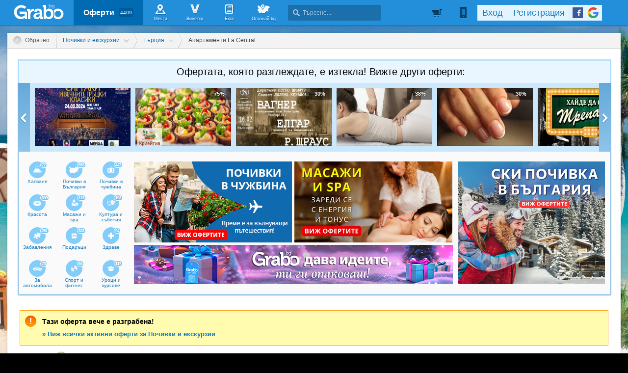

--- FILE ---
content_type: text/html; charset=utf-8
request_url: https://grabo.bg/septemvri-na-otasos-02g38tq
body_size: 153606
content:
<!DOCTYPE html PUBLIC "-//W3C//DTD XHTML 1.0 Transitional//EN" "http://www.w3.org/TR/xhtml1/DTD/xhtml1-transitional.dtd">
<html xmlns="http://www.w3.org/1999/xhtml" xmlns:fb="http://www.facebook.com/2008/fbml" xmlns:og="http://opengraphprotocol.org/schema/" xml:lang="bg" lang="bg">
	<head>
				<title>През Май или Юни на остров Тасос! Нощувка за двама или до четирима - в Лименария (разграбена оферта, 24.04.2018) | Grabo.bg София</title>
		<meta http-equiv="Content-Type" content="text/html; charset=UTF-8" />
		<link href="https://imgrabo.com/design/favicon.png" type="image/x-icon" rel="shortcut icon" />
		
		<script>
						var gtmData = [];
			if (gtmData && Object.keys(gtmData).length > 0) {
				window.dataLayer = window.dataLayer || [];
				window.dataLayer.push({
					event: "purchase",
					ecommerce: gtmData,
					UserID: "0",
					user_data: []				});
							}
		</script>


		<!-- Google Tag Manager -->
		<script>(function(w,d,s,l,i){w[l]=w[l]||[];w[l].push({'gtm.start':
		new Date().getTime(),event:'gtm.js'});var f=d.getElementsByTagName(s)[0],
		j=d.createElement(s),dl=l!='dataLayer'?'&l='+l:'';j.async=true;j.src=
		'https://www.googletagmanager.com/gtm.js?id='+i+dl;f.parentNode.insertBefore(j,f);
		})(window,document,'script','dataLayer','GTM-WB38M3R');</script>
		<!-- End Google Tag Manager -->
		<script type="text/javascript">
			var show_location_popup = true;
			var show_notifications_popup = false;
		</script>
				<link href="https://imgrabo.com/css/site.css?cb=202511031420" type="text/css" rel="stylesheet" />
		<link href="https://imgrabo.com/css/site2.css?cb=202511031420" type="text/css" rel="stylesheet" />
		<link href="https://imgrabo.com/css/site_grabohdrftr.css?cb=202511031420" type="text/css" rel="stylesheet" />
		<link href="https://imgrabo.com/css/badges.css?cb=202511031420" type="text/css" rel="stylesheet" />
		<link href="https://imgrabo.com/css/style_reviews.css?cb=202511031420" type="text/css" rel="stylesheet" />
		<link href="https://imgrabo.com/css/slimbox2.css?cb=202511031420" type="text/css" rel="stylesheet" />
		<link href="https://unpkg.com/leaflet@1.6.0/dist/leaflet.css" type="text/css" rel="stylesheet" />
		<script src="https://imgrabo.com/js/jquery.js?cb=202601051300" type="text/javascript"></script>
		<script src="https://imgrabo.com/js/jquery-ui.min.js?cb=202601051300" type="text/javascript"></script>
		<script src="https://imgrabo.com/js/poshy.tips.js?cb=202601051300" type="text/javascript"></script>
		<script src="https://imgrabo.com/js/helpers.js?cb=202601051300" type="text/javascript"></script>
		<script src="https://imgrabo.com/js/site.js?cb=202601051300" type="text/javascript"></script>
		<script src="https://imgrabo.com/js/header.js?cb=202601051300" type="text/javascript"></script>
		<script src="https://imgrabo.com/js/fblogin.js?cb=202601051300" type="text/javascript"></script>
		<script src="https://imgrabo.com/js/messages.js?cb=202601051300" type="text/javascript"></script>
		<script src="https://imgrabo.com/js/live_feed.js?cb=202601051300" type="text/javascript"></script>
		<script src="https://imgrabo.com/js/site_deal.js?cb=202601051300" type="text/javascript"></script>
		<script src="https://imgrabo.com/js/slimbox2.js?cb=202601051300" type="text/javascript"></script>
		<script src="https://unpkg.com/leaflet@1.6.0/dist/leaflet.js" type="text/javascript"></script>
		<script src="https://www.gstatic.com/firebasejs/4.2.0/firebase-app.js" type="text/javascript"></script>
		<script src="https://www.gstatic.com/firebasejs/4.2.0/firebase-messaging.js" type="text/javascript"></script>
		<script src="https://grabo.bg/firebase-init.js" type="text/javascript"></script>
		<script src="https://imgrabo.com/js/web_notifications.js?cb=202601051300" type="text/javascript"></script>
		<script src="https://apis.google.com/js/platform.js" type="text/javascript"></script>
		<style type="text/css">
						
		#sitebody{
			min-height:1000px;
			box-shadow: 0px 1px 4px rgba(0, 0, 0, 0.25);
		}
		#newviewpage{
			padding-bottom: 25px;
		}
		.mainsite-bttm{padding-bottom: 20px;}
	
			#site, .rdsgn_browsepage #site { background:#c4b7a5 url('//imgrabo.com/design/site/travelbackgr.jpg') center top no-repeat; background-attachment:fixed; }

		</style>
		<script type="text/javascript">
						
			var siteurl			= "https://grabo.bg/";
			var hdr_offset_top	= 0;
			var logged_user_id	= 0;
			var ckPlcNoAnl, ckPlcNoMrk;
			(function(){
				var cookie = document.cookie, storage = {};
				try { if( typeof localStorage==="object" && localStorage ) { storage = localStorage; } } catch(e) {}
				ckPlcNoAnl = cookie.match(/ckPlcNoAnl=1/) || storage.ckPlcNoAnl==1 ? true : false;
				ckPlcNoMrk = cookie.match(/ckPlcNoMrk=1/) || storage.ckPlcNoMrk==1 ? true : (!cookie.match(/ckPlcOK=1/) && storage.ckPlcOK!=1 ? true : false);
			})();
	
			
			if( ! ckPlcNoAnl ) {
				(function(i,s,o,g,r,a,m){i['GoogleAnalyticsObject']=r;i[r]=i[r]||function(){
				(i[r].q=i[r].q||[]).push(arguments)},i[r].l=1*new Date();a=s.createElement(o),
				m=s.getElementsByTagName(o)[0];a.async=1;a.src=g;m.parentNode.insertBefore(a,m)
				})(window,document,'script','https://www.google-analytics.com/analytics.js','ga');
				ga('create', 'UA-2403993-14', {
					cookieDomain: '.grabo.bg',
					cookieFlags: 'SameSite=None; Secure'
				});
				ga('set', 'anonymizeIp', true);
				ga('send', 'pageview');
				 ga('send','event','Deal','View','Expired');
			}
			else { window.ga = function(){}; }
		
			
			setTimeout(searchhdr2_init, 400);
		
			
		if( ! ckPlcNoMrk ) {
			!function(f,b,e,v,n,t,s){
				if(f.fbq)return;n=f.fbq=function(){n.callMethod?
				n.callMethod.apply(n,arguments):n.queue.push(arguments)};if(!f._fbq)f._fbq=n;
				n.push=n;n.loaded=!0;n.version='2.0';n.queue=[];t=b.createElement(e);t.async=!0;
				t.src=v;s=b.getElementsByTagName(e)[0];s.parentNode.insertBefore(t,s)
			}(window,document,'script','//connect.facebook.net/en_US/fbevents.js');
			fbq('init', '927096377334255', {'external_id': '5feceb66ffc86f38d952786c6d696c79c2dbc239dd4e91b46729d73a27fb57e9'});
			fbq('track', 'PageView');
		}
	
			
		(function (w,d,dn,t){w[dn]=w[dn]||[];w[dn].push({eventType:'init',value:t,dc:''});
		var f=d.getElementsByTagName('script')[0],c=d.createElement('script');c.async=true;
		c.src='https://tags.creativecdn.com/mEr6w9pvgteObIEHlKRw.js';
		f.parentNode.insertBefore(c,f);})(window,document,'rtbhEvents','mEr6w9pvgteObIEHlKRw');
	
			
		deal_id	= '02g38tq';
	
			
			window.addEventListener('DOMContentLoaded', function(){
				deals_impr_setup_scrdata( $('#newsidedeals') );
				
				$('.deal_descr_extrabox .dde-title').click(function(){
					$(this.parentNode).toggleClass('expanded');
				});
			});
			deals_impr_add(135596);
		
			
		dealview_init_bottombox("135596", []);
	

		</script>

<meta property="fb:app_id" content="121197217952276"/><meta property="fb:admins" content="581958335"/><meta property="og:type" content="product" /> <meta property="og:url" content="https://grabo.bg/septemvri-na-otasos-02g38tq" /> <meta property="og:title" content="През Май или Юни на остров Тасос! Нощувка за двама или до четирима, от Апартаменти Lа Central, Лименария" /> <meta property="og:description" content="Порете си една страхотна почивка на приказния остров Тасос през Май или Юни! Апартаменти Lа Central ви очакват на по-малко от 100м от плажа! • Нощувка за двама.." /> <meta property="og:image" content="https://imgrabo.com/pics/deals/cached/_458x_webp/e/dealimg-eccd50ece98a03b25a8a71f9078f0055.jpeg.webp" /> <meta property="og:latitude" content="40.626845813266" /> <meta property="og:longitude" content="24.575990885496" /> <meta property="og:street-address" content="Evaggelistrias, Лименария, 64002, Гърция" /> <meta property="og:country-name" content="Bulgaria" /> <meta name="description" content="Порете си една страхотна почивка на приказния остров Тасос през Май или Юни! Апартаменти Lа Central ви очакват на по-малко от 100м от плажа! • Нощувка за двама.." />
<link rel="canonical" href="https://grabo.bg/septemvri-na-otasos-02g38tq" />
<base target="_top" />
<link rel="amphtml" href="https://grabo.bg/amp/deal/02g38tq" />
		<link rel="dns-prefetch" href="//reklama.wisdom.bg" />
		<meta name="google-site-verification" content="KnfaeH963H9Y0dZmJ_sGBA65XjemTsYUbJOZd8_Ia2w" />
		<meta name="alexaVerifyID" content="pjHPcUy5Tr958CIW22njy01xuw0" />
		<meta name="google-signin-client_id" content="98691006875-2mgtv1sc7vqovvmp96l2cpahj2sesmcm.apps.googleusercontent.com">
		<meta property="fb:page_id" content="139590789400622" />
		<meta property="fb:pages" content="139590789400622" />
		<meta name="_csrf" content="f7ed0317dead4e11db1721d3b17eafac" />
		<meta name="viewport" content="width=device-width, initial-scale=1" />

		<script type="text/javascript" src="//static.klaviyo.com/onsite/js/klaviyo.js?company_id=VZzxza"></script>
		<script type="text/javascript" async="" src="https://static.klaviyo.com/onsite/js/VZzxza/klaviyo.js"></script>
	</head>
	<body class="page_deal subpage_index w1250 webp-enabled" itemscope itemtype="http://schema.org/WebPage">
		<!-- Google Tag Manager (noscript) -->
		<noscript><iframe src="https://www.googletagmanager.com/ns.html?id=GTM-WB38M3R"
		height="0" width="0" style="display:none;visibility:hidden"></iframe></noscript>
		<!-- End Google Tag Manager (noscript) -->
				
		<div id="overlaymap_container"></div>

		<div class="hdr_newww ">
						<div class="nhdr_top">
				<div class="nhdr_wrap">
                                        <div class="nhdr_left">
						<a href="https://grabo.bg/sofia" class="nhdr_logo "></a>
						<div class="nhdr_nav">
															<a href="https://grabo.bg/sofia" class="nhdr_navitem nhdr_selected">
									Оферти <small>4409</small>
								</a>
														<a href="https://grabo.bg/places" class="nhdr_navitem  nhnvitm_icon nhnvitm_icon_places">
								<span>Места</span>
							</a>
							<a href="https://grabo.bg/vinetki" class="nhdr_navitem  nhnvitm_icon nhnvitm_icon_vinetki">
								<span>Винетки</span>
							</a>
							<a href="https://grabo.bg/blog" class="nhdr_navitem  nhnvitm_icon nhnvitm_icon_blog">
								<span>Блог</span>
							</a>
															<a href="https://opoznai.bg" target="_blank" class="nhdr_navitem nhnvitm_icon nhnvitm_icon_opoznai">
									<span>Опознай.bg</span>
								</a>
														<div class="searchhdr_btn_blackoverlay" id="searchhdr_btn_blackoverlay" style="display:none;"></div>
							<span id="searchhdr_holder" class="nhdr_navitem nhdr_search">
							      <span class="nhdr_search_icon"></span>
							      <input type="text" id="searchhdr_input" class="nhdr_search_input" placeholder="Търсене..."/>
							</span>
							<div class="searchhdr_suggester" id="searchhdr_content" style="display:none;"></div>
							<div class="klear"></div>
						</div>
					</div>
					<div class="nhdr_right">
									<div class="nhdr_right_wrap">
							<a href="https://grabo.bg/cart" class="rdsgn_hdrcart empty poshy-tips" rel="nofollow" title="Вашата количка е празна">&nbsp;</a>
						<div class="nhdr_umenu_item notlogged_mode" id="mobiicon_btn" title="Мобилна версия">
				<a class="nhdr_navitem nhdr_mobiitem">
					<span class="nhdr_phoneicon poshy-tips" title="Мобилна версия"></span>
				</a>
				<div class="rdsgn_notifbox" id="nhdr_phonebox">
					<div class="rdsgn_notifbox_top">Grabo мобилна версия</div>
					<a href="https://play.google.com/store/apps/details?id=com.grabo&rdid=com.grabo&rdot=1&feature=md" class="rdsgn_notiff" target="_blank"><span class="notiff_android"></span><p>Изтегли приложението за <b>Android</b>.</p><div class="klear"></div></a>
					<a href="https://itunes.apple.com/us/app/grabo/id651423121" class="rdsgn_notiff" target="_blank"><span class="notiff_iphone"></span><p>Изтегли приложението за <b>iPhone</b>.</p><div class="klear"></div></a>
					<a href="https://appgallery.cloud.huawei.com/ag/n/app/C101264079" class="rdsgn_notiff" target="_blank"><span class="notiff_huawei"></span><p>Изтегли приложението за <b>Huawei</b>.</p><div class="klear"></div></a>
					<span class="rdsgn_notiff"><p>...или отвори <b>grabo.bg</b></p><div class="klear"></div></span>
				</div>
			</div>
			<div id="usernav" class="usrnvplc" style="margin-top:2px;">
				<a onclick="googlelogin_click();" onfocus="this.blur();" class="poshy-tips navitem last" title="Вход с Google профил"><strong class="newgg"></strong></a>
				<a onclick="fblogin_click();" onfocus="this.blur();" class="poshy-tips navitem last" title="Вход с Facebook профил"><b class="newfb"></b></a>
				<span class="spacer"></span>
				<a href="https://grabo.bg/user/signup" onclick="hdr_signupp(); return false;" onfocus="this.blur();" class="navitem">Регистрация</a><span class="spacer"></span>
				<a href="https://grabo.bg/user/signin" onclick="hdr_signinn(); return false;" onfocus="this.blur();" class="navitem frst">Вход</a>
			</div>
			<div class="klear"></div>
		</div>
	
	<div class="nhdr_usermenu" style="display: none;">

		
		
		
		
		
		<div class="klear"></div>
	</div>
	<div class="klear"></div>					</div>
					<div class="klear"></div>
				</div>
			</div>

					</div>
		<div class="klear"></div>
		<div class="redsgn_placeholder" style="height: 52px"></div>

					<div class="droplogin noprint" style="display:none;" id="droplogin_signin">
				<div class="droplogin_hdr" onclick="blackoverlay_close();"><a href="javascript:;" onfocus="this.blur();">Вход</a></div>
				<div class="droplogin_body">
					<div class="droplogin_form">
						<form name="hdrlf" method="post" action="https://grabo.bg/user/signin">
							<strong style="padding-top:0px;">E-mail:</strong>
							<input type="text" name="email" value="" class="accountinputs" tabindex="1001" />
							<strong>Парола:</strong>
							<input type="password" name="password" value="" class="accountinputs" tabindex="1002" autocomplete="off" />
							<a href="#" onclick="document.forms.hdrlf.submit(); return false;" class="accountbtn" tabindex="1004"><b>Вход</b></a>
							<label>
								<input type="checkbox" name="rememberme" value="1" tabindex="1003" checked="checked" />
								<span>Запомни ме</span>
							</label>
							<div style="width:1px; height:1px; overflow:hidden;">
								<input type="submit" value="submit" style="margin:10px;" />
							</div>
						</form>
					</div>
					<div class="droplogin_links">
						<a href="https://grabo.bg/user/signin/forgotten" class="dl_fpass" tabindex="1005">Забравена парола</a>
						<a href="https://grabo.bg/user/signup" class="dl_newreg" tabindex="1006" onclick="return hdr_signupp();">Нова регистрация</a>
					</div>
				</div>
				<div class="droplogin_ftr"></div>
			</div>
			<div class="droplogin noprint" style="display:none;" id="droplogin_signup">
				<div class="droplogin_hdr dropreg" onclick="blackoverlay_close();"><a href="javascript:;" onfocus="this.blur();">Регистрация</a></div>
				<div class="droplogin_body">
					<div class="droplogin_form" style="padding-bottom:8px;">
						<form name="hdrrf" method="post" action="https://grabo.bg/user/signup">
							<strong style="padding-top:0px;">Име и фамилия:</strong>
							<input type="text" name="fullname" value="" class="accountinputs" tabindex="1101" />
							<strong>E-mail адрес:</strong>
							<input type="text" name="email" value="" class="accountinputs" tabindex="1102" />
							<strong>Парола:</strong>
							<input type="password" name="password" value="" class="accountinputs" tabindex="1103" autocomplete="off" />
							<strong>Повтори паролата:</strong>
							<input type="password" name="password2" value="" class="accountinputs" tabindex="1104" autocomplete="off" />
							<label style="width:auto; margin:0px; padding:0px; margin-top:10px; ">
								<input type="checkbox" name="rememberme" value="1" tabindex="1105" style="float:left;" checked="checked" />
								<span style="width:220px; float:left; padding-left:8px;">Запомни ме на този компютър.</span>
							</label>
							<label style="width:auto; margin:0px; padding:0px; margin-top:5px; margin-bottom:5px;">
								<input type="checkbox" name="subscribe" value="1" tabindex="1106" style="float:left;" />
								<span style="width:220px; float:left; padding-left:8px;">Желая да получавам безплатно оферти по e-mail.</span>
							</label>
							<label style="width:auto; margin:0px; padding:0px; margin-top:5px; margin-bottom:5px;">
								<input type="checkbox" name="agree" value="1" tabindex="1107" style="float:left;" />
								<span style="width:220px; float:left; padding-left:8px;">Приемам <a href="https://grabo.bg/terms" target="_blank">Условията за ползване</a> и <a href="https://grabo.bg/terms/privacy" target="_blank">Политиката за лични данни</a>.</span>
							</label>
							<a href="#" onclick="document.forms.hdrrf.submit(); return false;" class="accountbtn" tabindex="1106"><b>Регистрирай ме</b></a>
							<input type="submit" style="display:none;" />
						</form>
					</div>
				</div>
				<div class="droplogin_ftr"></div>
			</div>
		
		
		
			<div id="site">
			<div class="mainsite-bttm">
				<div id="sitebody">
	
<script>
	document.addEventListener("DOMContentLoaded", function() {
	
		let dealData = {
			currency: "EUR",
			value: 29.14,
			items: [{
				item_id: 135596,
				item_name: "През Май или Юни на остров Тасос! Нощувка за двама ил...",
				affiliation: "WEB",
				currency: "EUR",
				discount: 0,
				item_brand: "Апартаменти Lа Central",
				item_category: "Почивки и екскурзии",
				item_category2: "Гърция",
				item_category3: "Апартаменти Lа Central",
				item_category4: "",
				item_list_id: 37,
				item_list_name: "Почивки и екскурзии",
				price: 8.74,
				custom_location_id: "Гърция",
				quantity: 1
			}]
		};

		
		window.dataLayer = window.dataLayer || [];
		window.dataLayer.push({
			ecommerce: null
		});
		window.dataLayer.push({
			event: "view_item",
			UserID: window.UserID,
			ecommerce: dealData
		});
	});
</script>


<div style="width:10px; height:10px; position:absolute; top:-1000px; left:-1000px; visibility:hidden;">
	<img src="https://imgrabo.com/pics/deals/cached/_458x_webp/0/dealimg-014219fe2f5349253bb5a6e37751691c.jpeg.webp" alt="" />
</div>

		<div class="viewpage_pathnav">
			<a href="https://grabo.bg/" class="vppath_stepback"><b>Обратно</b></a>										<div class="vppath_step">
								<span itemscope itemtype='http://data-vocabulary.org/Breadcrumb'><a itemprop='url' href="https://grabo.bg/travel" class="vppath_step_main"> <span itemprop='title' >Почивки и екскурзии</span></a></span>
								<div class="vppath_dropdown"><div class="vppath_dropdown2"><div class="vppath_dropdown3">
									<span>Категории оферти:</span>
									<div class="vppath_dropdown_l"><a href="https://grabo.bg/travel"><em>Почивки</em><b>965</b></a><a href="https://grabo.bg/sofia/masaji-i-relaks"><em>Масажи и spa</em><b>116</b></a><a href="https://grabo.bg/sofia/fun"><em>Забавления</em><b>281</b></a><a href="https://grabo.bg/sofia/zdrave"><em>Здраве</em><b>94</b></a><a href="https://grabo.bg/sofia/za-avtomobila"><em>За автомобила</em><b>75</b></a><a href="https://grabo.bg/sofia/lessons"><em>Уроци и курсове</em><b>117</b></a><a href="https://grabo.bg/sofia/za-doma"><em>За дома</em><b>63</b></a><a href="https://grabo.bg/sofia/za-deca"><em>За децата</em><b>139</b></a><a href="https://grabo.bg/sofia/pets"><em>Домашни любимци</em><b>10</b></a></div><div class="vppath_dropdown_r"><a href="https://grabo.bg/sofia/krasota-i-zdrave"><em>Красота</em><b>399</b></a><a href="https://grabo.bg/events"><em>Култура и събития</em><b>198</b></a><a href="https://grabo.bg/sofia/podaraci"><em>Подаръци</em><b>333</b></a><a href="https://grabo.bg/sofia/restoranti"><em>Хапване</em><b>72</b></a><a href="https://grabo.bg/sofia/sport-i-fitnes"><em>Спорт и фитнес</em><b>68</b></a><a href="https://grabo.bg/sofia/ekstremni-sportove"><em>Екстремни</em><b>129</b></a><a href="https://grabo.bg/sofia/pazaruvane"><em>Пазаруване</em><b>260</b></a><a href="https://grabo.bg/sofia/b2b"><em>За бизнеса</em><b>61</b></a><a href="https://grabo.bg/sofia/drugi"><em>Други</em><b>16</b></a></div>								</div></div></div>
							</div>
													<div class="vppath_step">
							<span><a href="https://grabo.bg/travel/abroad/?destination=%D0%93%D1%8A%D1%80%D1%86%D0%B8%D1%8F&dest_type=countries&tags=&holidays=&stars=&boards=&transport=all&depart_city=&dates=_&orderby=" class="vppath_step_main"> <span>Гърция</span></a></span>
							<div class="vppath_dropdown"><div class="vppath_dropdown2"><div class="vppath_dropdown3">
								<span>Дестинации:</span>
								<div class="vppath_dropdown_l"><a href="https://grabo.bg/travel/abroad/?destination=%D0%A2%D1%83%D1%80%D1%86%D0%B8%D1%8F&dest_type=countries&tags=&holidays=&stars=&boards=&transport=all&depart_city=&dates=_&orderby=">Турция <b>119</b></a><a href="https://grabo.bg/travel/abroad/?destination=%D0%93%D1%8A%D1%80%D1%86%D0%B8%D1%8F&dest_type=countries&tags=&holidays=&stars=&boards=&transport=all&depart_city=&dates=_&orderby=">Гърция <b>47</b></a><a href="https://grabo.bg/travel/abroad/?destination=%D0%A1%D1%8A%D1%80%D0%B1%D0%B8%D1%8F&dest_type=countries&tags=&holidays=&stars=&boards=&transport=all&depart_city=&dates=_&orderby=">Сърбия <b>38</b></a><a href="https://grabo.bg/travel/abroad/?destination=%D0%98%D1%81%D0%BF%D0%B0%D0%BD%D0%B8%D1%8F&dest_type=countries&tags=&holidays=&stars=&boards=&transport=all&depart_city=&dates=_&orderby=">Испания <b>28</b></a><a href="https://grabo.bg/travel/abroad/?destination=%D0%9E%D0%90%D0%95&dest_type=countries&tags=&holidays=&stars=&boards=&transport=all&depart_city=&dates=_&orderby=">ОАЕ <b>15</b></a><a href="https://grabo.bg/travel/abroad/?destination=%D0%99%D0%BE%D1%80%D0%B4%D0%B0%D0%BD%D0%B8%D1%8F&dest_type=countries&tags=&holidays=&stars=&boards=&transport=all&depart_city=&dates=_&orderby=">Йордания <b>15</b></a><a href="https://grabo.bg/travel/abroad/?destination=%D0%9C%D0%B0%D0%BB%D1%82%D0%B0&dest_type=countries&tags=&holidays=&stars=&boards=&transport=all&depart_city=&dates=_&orderby=">Малта <b>12</b></a><a href="https://grabo.bg/travel/abroad/?destination=%D0%A5%D1%8A%D1%80%D0%B2%D0%B0%D1%82%D0%B8%D1%8F&dest_type=countries&tags=&holidays=&stars=&boards=&transport=all&depart_city=&dates=_&orderby=">Хърватия <b>9</b></a><a href="https://grabo.bg/travel/abroad/?destination=%D0%93%D0%B5%D1%80%D0%BC%D0%B0%D0%BD%D0%B8%D1%8F&dest_type=countries&tags=&holidays=&stars=&boards=&transport=all&depart_city=&dates=_&orderby=">Германия <b>9</b></a><a href="https://grabo.bg/travel/abroad/?destination=%D0%A7%D0%B5%D1%80%D0%BD%D0%B0+%D0%B3%D0%BE%D1%80%D0%B0&dest_type=countries&tags=&holidays=&stars=&boards=&transport=all&depart_city=&dates=_&orderby=">Черна гора <b>6</b></a><a href="https://grabo.bg/travel/abroad/?destination=%D0%9C%D0%BE%D0%BD%D0%B0%D0%BA%D0%BE&dest_type=countries&tags=&holidays=&stars=&boards=&transport=all&depart_city=&dates=_&orderby=">Монако <b>5</b></a><a href="https://grabo.bg/travel/abroad/?destination=%D0%9C%D0%B5%D0%BA%D1%81%D0%B8%D0%BA%D0%BE&dest_type=countries&tags=&holidays=&stars=&boards=&transport=all&depart_city=&dates=_&orderby=">Мексико <b>4</b></a><a href="https://grabo.bg/travel/abroad/?destination=%D0%95%D0%B3%D0%B8%D0%BF%D0%B5%D1%82&dest_type=countries&tags=&holidays=&stars=&boards=&transport=all&depart_city=&dates=_&orderby=">Египет <b>4</b></a><a href="https://grabo.bg/travel/abroad/?destination=%D0%90%D0%BD%D0%B3%D0%BB%D0%B8%D1%8F&dest_type=countries&tags=&holidays=&stars=&boards=&transport=all&depart_city=&dates=_&orderby=">Англия <b>4</b></a><a href="https://grabo.bg/travel/abroad/?destination=%D0%9D%D0%BE%D1%80%D0%B2%D0%B5%D0%B3%D0%B8%D1%8F&dest_type=countries&tags=&holidays=&stars=&boards=&transport=all&depart_city=&dates=_&orderby=">Норвегия <b>3</b></a><a href="https://grabo.bg/travel/abroad/?destination=%D0%9A%D0%B8%D1%82%D0%B0%D0%B9&dest_type=countries&tags=&holidays=&stars=&boards=&transport=all&depart_city=&dates=_&orderby=">Китай <b>3</b></a><a href="https://grabo.bg/travel/abroad/?destination=%D0%91%D0%BE%D1%81%D0%BD%D0%B0+%D0%B8+%D0%A5%D0%B5%D1%80%D1%86%D0%B5%D0%B3%D0%BE%D0%B2%D0%B8%D0%BD%D0%B0&dest_type=countries&tags=&holidays=&stars=&boards=&transport=all&depart_city=&dates=_&orderby=">Босна и Хе.. <b>3</b></a><a href="https://grabo.bg/travel/abroad/?destination=%D0%A8%D0%B2%D0%B5%D1%86%D0%B8%D1%8F&dest_type=countries&tags=&holidays=&stars=&boards=&transport=all&depart_city=&dates=_&orderby=">Швеция <b>2</b></a><a href="https://grabo.bg/travel/abroad/?destination=%D0%A1%D0%BB%D0%BE%D0%B2%D0%B5%D0%BD%D0%B8%D1%8F&dest_type=countries&tags=&holidays=&stars=&boards=&transport=all&depart_city=&dates=_&orderby=">Словения <b>2</b></a><a href="https://grabo.bg/travel/abroad/?destination=%D0%A1%D0%90%D0%A9&dest_type=countries&tags=&holidays=&stars=&boards=&transport=all&depart_city=&dates=_&orderby=">САЩ <b>2</b></a><a href="https://grabo.bg/travel/abroad" style="font-weight:normal;"><b>&raquo;</b>Виж всички</a></div><div class="vppath_dropdown_r"><a href="https://grabo.bg/travel/abroad/?destination=%D0%A0%D1%83%D0%BC%D1%8A%D0%BD%D0%B8%D1%8F&dest_type=countries&tags=&holidays=&stars=&boards=&transport=all&depart_city=&dates=_&orderby=">Румъния <b>17</b></a><a href="https://grabo.bg/travel/abroad/?destination=%D0%98%D1%82%D0%B0%D0%BB%D0%B8%D1%8F&dest_type=countries&tags=&holidays=&stars=&boards=&transport=all&depart_city=&dates=_&orderby=">Италия <b>73</b></a><a href="https://grabo.bg/travel/abroad/?destination=%D0%A4%D1%80%D0%B0%D0%BD%D1%86%D0%B8%D1%8F&dest_type=countries&tags=&holidays=&stars=&boards=&transport=all&depart_city=&dates=_&orderby=">Франция <b>40</b></a><a href="https://grabo.bg/travel/abroad/?destination=%D0%A8%D0%B2%D0%B5%D0%B9%D1%86%D0%B0%D1%80%D0%B8%D1%8F&dest_type=countries&tags=&holidays=&stars=&boards=&transport=all&depart_city=&dates=_&orderby=">Швейцария <b>18</b></a><a href="https://grabo.bg/travel/abroad/?destination=%D0%9C%D0%B0%D1%80%D0%BE%D0%BA%D0%BE&dest_type=countries&tags=&holidays=&stars=&boards=&transport=all&depart_city=&dates=_&orderby=">Мароко <b>15</b></a><a href="https://grabo.bg/travel/abroad/?destination=%D0%90%D0%B2%D1%81%D1%82%D1%80%D0%B8%D1%8F&dest_type=countries&tags=&holidays=&stars=&boards=&transport=all&depart_city=&dates=_&orderby=">Австрия <b>13</b></a><a href="https://grabo.bg/travel/abroad/?destination=%D0%A7%D0%B5%D1%85%D0%B8%D1%8F&dest_type=countries&tags=&holidays=&stars=&boards=&transport=all&depart_city=&dates=_&orderby=">Чехия <b>11</b></a><a href="https://grabo.bg/travel/abroad/?destination=%D0%A1%D0%B5%D0%B2%D0%B5%D1%80%D0%BD%D0%B0+%D0%9C%D0%B0%D0%BA%D0%B5%D0%B4%D0%BE%D0%BD%D0%B8%D1%8F&dest_type=countries&tags=&holidays=&stars=&boards=&transport=all&depart_city=&dates=_&orderby=">Северна Ма.. <b>9</b></a><a href="https://grabo.bg/travel/abroad/?destination=%D0%A3%D0%BD%D0%B3%D0%B0%D1%80%D0%B8%D1%8F&dest_type=countries&tags=&holidays=&stars=&boards=&transport=all&depart_city=&dates=_&orderby=">Унгария <b>7</b></a><a href="https://grabo.bg/travel/abroad/?destination=%D0%91%D0%B5%D0%BB%D0%B3%D0%B8%D1%8F&dest_type=countries&tags=&holidays=&stars=&boards=&transport=all&depart_city=&dates=_&orderby=">Белгия <b>6</b></a><a href="https://grabo.bg/travel/abroad/?destination=%D0%A1%D0%BB%D0%BE%D0%B2%D0%B0%D0%BA%D0%B8%D1%8F&dest_type=countries&tags=&holidays=&stars=&boards=&transport=all&depart_city=&dates=_&orderby=">Словакия <b>4</b></a><a href="https://grabo.bg/travel/abroad/?destination=%D0%9C%D0%B0%D0%BB%D0%B4%D0%B8%D0%B2%D0%B8&dest_type=countries&tags=&holidays=&stars=&boards=&transport=all&depart_city=&dates=_&orderby=">Малдиви <b>4</b></a><a href="https://grabo.bg/travel/abroad/?destination=%D0%94%D0%B0%D0%BD%D0%B8%D1%8F&dest_type=countries&tags=&holidays=&stars=&boards=&transport=all&depart_city=&dates=_&orderby=">Дания <b>4</b></a><a href="https://grabo.bg/travel/abroad/?destination=%D0%A2%D0%B0%D0%B9%D0%BB%D0%B0%D0%BD%D0%B4&dest_type=countries&tags=&holidays=&stars=&boards=&transport=all&depart_city=&dates=_&orderby=">Тайланд <b>3</b></a><a href="https://grabo.bg/travel/abroad/?destination=%D0%9B%D1%8E%D0%BA%D1%81%D0%B5%D0%BC%D0%B1%D1%83%D1%80%D0%B3&dest_type=countries&tags=&holidays=&stars=&boards=&transport=all&depart_city=&dates=_&orderby=">Люксембург <b>3</b></a><a href="https://grabo.bg/travel/abroad/?destination=%D0%94%D0%BE%D0%BC%D0%B8%D0%BD%D0%B8%D0%BA%D0%B0%D0%BD%D0%B0&dest_type=countries&tags=&holidays=&stars=&boards=&transport=all&depart_city=&dates=_&orderby=">Доминикана <b>3</b></a><a href="https://grabo.bg/travel/abroad/?destination=%D0%90%D0%BB%D0%B1%D0%B0%D0%BD%D0%B8%D1%8F&dest_type=countries&tags=&holidays=&stars=&boards=&transport=all&depart_city=&dates=_&orderby=">Албания <b>3</b></a><a href="https://grabo.bg/travel/abroad/?destination=%D0%A4%D0%B8%D0%BD%D0%BB%D0%B0%D0%BD%D0%B4%D0%B8%D1%8F&dest_type=countries&tags=&holidays=&stars=&boards=&transport=all&depart_city=&dates=_&orderby=">Финландия <b>2</b></a><a href="https://grabo.bg/travel/abroad/?destination=%D0%A1%D0%B0%D1%83%D0%B4%D0%B8%D1%82%D1%81%D0%BA%D0%B0+%D0%90%D1%80%D0%B0%D0%B1%D0%B8%D1%8F&dest_type=countries&tags=&holidays=&stars=&boards=&transport=all&depart_city=&dates=_&orderby=">Саудитска .. <b>2</b></a><a href="https://grabo.bg/travel/abroad/?destination=%D0%9F%D0%BE%D1%80%D1%82%D1%83%D0%B3%D0%B0%D0%BB%D0%B8%D1%8F&dest_type=countries&tags=&holidays=&stars=&boards=&transport=all&depart_city=&dates=_&orderby=">Португалия <b>2</b></a></div>							</div></div></div>
						</div>
									<div class="vppath_last">Апартаменти Lа Central</div>
		</div>

		
<div id="pagebody" itemscope itemtype="http://schema.org/Offer">

	<div style="padding:22px 19px 20px 21px; background:#fff;">
	<div class="pastdeal_slider" style="padding:0; margin:0; border:2px solid #a8d9fc;">
		<div class="pastdeal_slidertop" style="font-size:20px; text-align:center;">
			Офертата, която разглеждате, е изтекла! Вижте други оферти:
		</div>
		<div class="pastdeal_slider_cont" style="margin-left:-2px; margin-right:-2px;">
			<a class="prev_btn" onmouseover="past_deals_slide('left')" onmouseout="past_deals_slide_stop()"></a>
			<a class="next_btn" onmouseover="past_deals_slide('right')" onmouseout="past_deals_slide_stop()"></a>
			<div class="pastdeal_slider_cont2_wrap" id="pastdeal_slider">
				<div class="pastdeal_slider_cont2">
											<div class="pastdeal_slide_deal" onmouseover="show_past_deals_slider()">
							<div class="pslider_pichold">
								<img src="https://imgrabo.com/pics/deals/cached/_293x150/6/dealimg-6ab2bab52360261efcaf5b12fcaccc8a.jpg">
																<div></div>
								<span></span>
							</div>
							<div class="pastdeal_slide_dealttl">
								<div class="pastdeal_slide_dealttl2">
									<a class="pslider_pichold" href="https://grabo.bg/sofia/kontzert-0f55zq8">
										<img src="https://imgrabo.com/pics/deals/cached/_293x150/6/dealimg-6ab2bab52360261efcaf5b12fcaccc8a.jpg">
																				<span></span>
									</a>
									<div class="pslider_dealtxt">
										<a class="title" href="https://grabo.bg/sofia/kontzert-0f55zq8">
											Концертът "Сиртаки и вечните гръцки класики" на 24 Март, в Зала 3 на НДК										</a>
																					<div class="prices">Топ цена: <b>39.12лв</b></div>
																				<div style="margin:8px 0 3px 0; color:#3a5f78; font-weight:bold;">
											Спектаколис БГ										</div>
									</div>
								</div>
							</div>
						</div>
											<div class="pastdeal_slide_deal" onmouseover="show_past_deals_slider()">
							<div class="pslider_pichold">
								<img src="https://imgrabo.com/pics/deals/cached/_293x150/a/dealimg-a7c85b1fb3d5f3d532f9f721f5d8e547.jpg">
																	<b>-75%</b>
									<small></small>
																<div></div>
								<span></span>
							</div>
							<div class="pastdeal_slide_dealttl">
								<div class="pastdeal_slide_dealttl2">
									<a class="pslider_pichold" href="https://grabo.bg/sofia/broia-hapki-0unw73q">
										<img src="https://imgrabo.com/pics/deals/cached/_293x150/a/dealimg-a7c85b1fb3d5f3d532f9f721f5d8e547.jpg">
																					<b>-75%</b>
											<small></small>
											<div></div>
																				<span></span>
									</a>
									<div class="pslider_dealtxt">
										<a class="title" href="https://grabo.bg/sofia/broia-hapki-0unw73q">
											Сет "Urban Pro" със 110 броя солени и сладки гурме коктейлни хапки в 4 плата										</a>
																					<div class="prices">Цена: <b>58.58лв</b> <span>233.90лв<div></div></span></div>
																				<div style="margin:8px 0 3px 0; color:#3a5f78; font-weight:bold;">
											Криейтив Кетъринг										</div>
									</div>
								</div>
							</div>
						</div>
											<div class="pastdeal_slide_deal" onmouseover="show_past_deals_slider()">
							<div class="pslider_pichold">
								<img src="https://imgrabo.com/pics/deals/cached/_293x150/4/dealimg-408f75855f77573c4328764021467f4e.jpg">
																	<b>-30%</b>
									<small></small>
																<div></div>
								<span></span>
							</div>
							<div class="pastdeal_slide_dealttl">
								<div class="pastdeal_slide_dealttl2">
									<a class="pslider_pichold" href="https://grabo.bg/sofia/simfonichen-kontzert-0h5bwn">
										<img src="https://imgrabo.com/pics/deals/cached/_293x150/4/dealimg-408f75855f77573c4328764021467f4e.jpg">
																					<b>-30%</b>
											<small></small>
											<div></div>
																				<span></span>
									</a>
									<div class="pslider_dealtxt">
										<a class="title" href="https://grabo.bg/sofia/simfonichen-kontzert-0h5bwn">
											Концерт на Нов симфоничен оркестър под почетния патронаж на посланика на Република Аржентина - на 16 Февруари в Зала България										</a>
																					<div class="prices">Цена: <b>13.69лв</b> <span>19.56лв<div></div></span></div>
																				<div style="margin:8px 0 3px 0; color:#3a5f78; font-weight:bold;">
											Нов симфоничен оркестър										</div>
									</div>
								</div>
							</div>
						</div>
											<div class="pastdeal_slide_deal" onmouseover="show_past_deals_slider()">
							<div class="pslider_pichold">
								<img src="https://imgrabo.com/pics/deals/cached/_293x150_webp/b/dealimg-b639bdd2823e4f12f0a264c36ad7df5d.jpg.webp">
																	<b>-38%</b>
									<small></small>
																<div></div>
								<span></span>
							</div>
							<div class="pastdeal_slide_dealttl">
								<div class="pastdeal_slide_dealttl2">
									<a class="pslider_pichold" href="https://grabo.bg/sofia/iumeiho-terapiia-03q4zts">
										<img src="https://imgrabo.com/pics/deals/cached/_293x150_webp/b/dealimg-b639bdd2823e4f12f0a264c36ad7df5d.jpg.webp">
																					<b>-38%</b>
											<small></small>
											<div></div>
																				<span></span>
									</a>
									<div class="pslider_dealtxt">
										<a class="title" href="https://grabo.bg/sofia/iumeiho-terapiia-03q4zts">
											Юмейхо терапия на цяло тяло, плюс консултация и изготвяне на комплекс упражнения										</a>
																					<div class="prices">Цена: <b>99лв</b> <span>160.01лв<div></div></span></div>
																				<div style="margin:8px 0 3px 0; color:#3a5f78; font-weight:bold;">
											Юмейхо терапия Пламен Първанов										</div>
									</div>
								</div>
							</div>
						</div>
											<div class="pastdeal_slide_deal" onmouseover="show_past_deals_slider()">
							<div class="pslider_pichold">
								<img src="https://imgrabo.com/pics/deals/cached/_293x150_webp/1/dealimg-12bd619ed26f5e72a3fe33522651fb99.jpg.webp">
																	<b>-30%</b>
									<small></small>
																<div></div>
								<span></span>
							</div>
							<div class="pastdeal_slide_dealttl">
								<div class="pastdeal_slide_dealttl2">
									<a class="pslider_pichold" href="https://grabo.bg/sofia/stilen-manikiur-02rkr">
										<img src="https://imgrabo.com/pics/deals/cached/_293x150_webp/1/dealimg-12bd619ed26f5e72a3fe33522651fb99.jpg.webp">
																					<b>-30%</b>
											<small></small>
											<div></div>
																				<span></span>
									</a>
									<div class="pslider_dealtxt">
										<a class="title" href="https://grabo.bg/sofia/stilen-manikiur-02rkr">
											Стилен маникюр: Изравняване с цветна каучукова база, плюс неограничен брой декорации										</a>
																					<div class="prices">Цена: <b>35.01лв</b> <span>50.01лв<div></div></span></div>
																				<div style="margin:8px 0 3px 0; color:#3a5f78; font-weight:bold;">
											Клермонт										</div>
									</div>
								</div>
							</div>
						</div>
											<div class="pastdeal_slide_deal" onmouseover="show_past_deals_slider()">
							<div class="pslider_pichold">
								<img src="https://imgrabo.com/pics/deals/cached/_293x150_webp/e/dealimg-e378299ff069672b5a6fc135453622a1.jpg.webp">
																<div></div>
								<span></span>
							</div>
							<div class="pastdeal_slide_dealttl">
								<div class="pastdeal_slide_dealttl2">
									<a class="pslider_pichold" href="https://grabo.bg/sofia/haide-da-se-trepame-0u63m">
										<img src="https://imgrabo.com/pics/deals/cached/_293x150_webp/e/dealimg-e378299ff069672b5a6fc135453622a1.jpg.webp">
																				<span></span>
									</a>
									<div class="pslider_dealtxt">
										<a class="title" href="https://grabo.bg/sofia/haide-da-se-trepame-0u63m">
											Гледайте постановката на Теди Москов "Хайде да се трепаме" на 4 Февруари, в МГТ "Зад канала"										</a>
																					<div class="prices">Топ цена: <b>21.51лв</b></div>
																				<div style="margin:8px 0 3px 0; color:#3a5f78; font-weight:bold;">
											МГТ &quot;Зад канала&quot;										</div>
									</div>
								</div>
							</div>
						</div>
											<div class="pastdeal_slide_deal" onmouseover="show_past_deals_slider()">
							<div class="pslider_pichold">
								<img src="https://imgrabo.com/pics/deals/cached/_293x150/4/dealimg-4a2c3eddf91fc2b4346e722af0c994f4.jpg">
																<div></div>
								<span></span>
							</div>
							<div class="pastdeal_slide_dealttl">
								<div class="pastdeal_slide_dealttl2">
									<a class="pslider_pichold" href="https://grabo.bg/sofia/jenska-logika-0z2b53">
										<img src="https://imgrabo.com/pics/deals/cached/_293x150/4/dealimg-4a2c3eddf91fc2b4346e722af0c994f4.jpg">
																				<span></span>
									</a>
									<div class="pslider_dealtxt">
										<a class="title" href="https://grabo.bg/sofia/jenska-logika-0z2b53">
											Пиесата "Женска логика" на 29 Януари, на Камерна сцена в Театър "Сълза и смях"										</a>
																					<div class="prices">Топ цена: <b>15.65лв</b></div>
																				<div style="margin:8px 0 3px 0; color:#3a5f78; font-weight:bold;">
											Ажур Пико										</div>
									</div>
								</div>
							</div>
						</div>
											<div class="pastdeal_slide_deal" onmouseover="show_past_deals_slider()">
							<div class="pslider_pichold">
								<img src="https://imgrabo.com/pics/deals/cached/_293x150/6/dealimg-67516aa87505ddc03fa397c24c0f0173.jpg">
																<div></div>
								<span></span>
							</div>
							<div class="pastdeal_slide_dealttl">
								<div class="pastdeal_slide_dealttl2">
									<a class="pslider_pichold" href="https://grabo.bg/sofia/majat-na-jena-mi-0fwdn">
										<img src="https://imgrabo.com/pics/deals/cached/_293x150/6/dealimg-67516aa87505ddc03fa397c24c0f0173.jpg">
																				<span></span>
									</a>
									<div class="pslider_dealtxt">
										<a class="title" href="https://grabo.bg/sofia/majat-na-jena-mi-0fwdn">
											Спектакълът "Мъжът на жена ми" на 20 Февруари в Читалище Развитие, Враца										</a>
																					<div class="prices">Топ цена: <b>31.29лв</b></div>
																				<div style="margin:8px 0 3px 0; color:#3a5f78; font-weight:bold;">
											Недеков Арт										</div>
									</div>
								</div>
							</div>
						</div>
											<div class="pastdeal_slide_deal" onmouseover="show_past_deals_slider()">
							<div class="pslider_pichold">
								<img src="https://imgrabo.com/pics/deals/cached/_293x150/9/dealimg-9815db09cbf4633d625c07435b379671.jpg">
																<div></div>
								<span></span>
							</div>
							<div class="pastdeal_slide_dealttl">
								<div class="pastdeal_slide_dealttl2">
									<a class="pslider_pichold" href="https://grabo.bg/sofia/komediia-08637f">
										<img src="https://imgrabo.com/pics/deals/cached/_293x150/9/dealimg-9815db09cbf4633d625c07435b379671.jpg">
																				<span></span>
									</a>
									<div class="pslider_dealtxt">
										<a class="title" href="https://grabo.bg/sofia/komediia-08637f">
											Комедията "Идиотът звъни винаги три пъти" на 21 Февруари, в Театър Артвент										</a>
																					<div class="prices">Топ цена: <b>29.34лв</b></div>
																				<div style="margin:8px 0 3px 0; color:#3a5f78; font-weight:bold;">
											Artvent										</div>
									</div>
								</div>
							</div>
						</div>
											<div class="pastdeal_slide_deal" onmouseover="show_past_deals_slider()">
							<div class="pslider_pichold">
								<img src="https://imgrabo.com/pics/deals/cached/_293x150/e/dealimg-e0e046c169f8c5c6526790d72faff051.jpg">
																<div></div>
								<span></span>
							</div>
							<div class="pastdeal_slide_dealttl">
								<div class="pastdeal_slide_dealttl2">
									<a class="pslider_pichold" href="https://grabo.bg/sofia/fantaziia-i-tango-0zd887">
										<img src="https://imgrabo.com/pics/deals/cached/_293x150/e/dealimg-e0e046c169f8c5c6526790d72faff051.jpg">
																				<span></span>
									</a>
									<div class="pslider_dealtxt">
										<a class="title" href="https://grabo.bg/sofia/fantaziia-i-tango-0zd887">
											Гледайте спектакъла "Фантазия и танго" на 8 Февруари, в Сити Марк Арт Център										</a>
																					<div class="prices">Топ цена: <b>29.34лв</b></div>
																				<div style="margin:8px 0 3px 0; color:#3a5f78; font-weight:bold;">
											Сити Марк Арт Център										</div>
									</div>
								</div>
							</div>
						</div>
											<div class="pastdeal_slide_deal" onmouseover="show_past_deals_slider()">
							<div class="pslider_pichold">
								<img src="https://imgrabo.com/pics/deals/cached/_293x150_webp/9/dealimg-946a6ede4008641e34251702efeb46ad.jpg.webp">
																	<b>-49%</b>
									<small></small>
																<div></div>
								<span></span>
							</div>
							<div class="pastdeal_slide_dealttl">
								<div class="pastdeal_slide_dealttl2">
									<a class="pslider_pichold" href="https://grabo.bg/sofia/masaj-na-tzialo-tialo-04mgvm">
										<img src="https://imgrabo.com/pics/deals/cached/_293x150_webp/9/dealimg-946a6ede4008641e34251702efeb46ad.jpg.webp">
																					<b>-49%</b>
											<small></small>
											<div></div>
																				<span></span>
									</a>
									<div class="pslider_dealtxt">
										<a class="title" href="https://grabo.bg/sofia/masaj-na-tzialo-tialo-04mgvm">
											Класически масаж на цяло тяло с олио "Злато и Перла", масаж на лице, рефлексотерапия, хидратация на длани и стъпала, плюс бонус чай с бисквитки										</a>
																					<div class="prices">Цена: <b>49.89лв</b> <span>97.50лв<div></div></span></div>
																				<div style="margin:8px 0 3px 0; color:#3a5f78; font-weight:bold;">
											Harley Spa										</div>
									</div>
								</div>
							</div>
						</div>
											<div class="pastdeal_slide_deal" onmouseover="show_past_deals_slider()">
							<div class="pslider_pichold">
								<img src="https://imgrabo.com/pics/deals/cached/_293x150/8/dealimg-87516435cd0447ee226a9d18d7caa887.jpg">
																	<b>-30%</b>
									<small></small>
																<div></div>
								<span></span>
							</div>
							<div class="pastdeal_slide_dealttl">
								<div class="pastdeal_slide_dealttl2">
									<a class="pslider_pichold" href="https://grabo.bg/sofia/vazstanoviavasht-masaj-0w3gd">
										<img src="https://imgrabo.com/pics/deals/cached/_293x150/8/dealimg-87516435cd0447ee226a9d18d7caa887.jpg">
																					<b>-30%</b>
											<small></small>
											<div></div>
																				<span></span>
									</a>
									<div class="pslider_dealtxt">
										<a class="title" href="https://grabo.bg/sofia/vazstanoviavasht-masaj-0w3gd">
											80 минути за релакс и възстановяване: Дълбокотъканен или спортен масаж на цяло тяло, плюс терапия с вендузи										</a>
																					<div class="prices">Цена: <b>101.31лв</b> <span>144.73лв<div></div></span></div>
																				<div style="margin:8px 0 3px 0; color:#3a5f78; font-weight:bold;">
											Massajisimo										</div>
									</div>
								</div>
							</div>
						</div>
											<div class="pastdeal_slide_deal" onmouseover="show_past_deals_slider()">
							<div class="pslider_pichold">
								<img src="https://imgrabo.com/pics/deals/cached/_293x150/f/dealimg-fbb1641cadeba3977390145ade3adf65.jpg">
																	<b>-49%</b>
									<small></small>
																<div></div>
								<span></span>
							</div>
							<div class="pastdeal_slide_dealttl">
								<div class="pastdeal_slide_dealttl2">
									<a class="pslider_pichold" href="https://grabo.bg/sofia/masaj-na-tzialo-tialo-0s82dh">
										<img src="https://imgrabo.com/pics/deals/cached/_293x150/f/dealimg-fbb1641cadeba3977390145ade3adf65.jpg">
																					<b>-49%</b>
											<small></small>
											<div></div>
																				<span></span>
									</a>
									<div class="pslider_dealtxt">
										<a class="title" href="https://grabo.bg/sofia/masaj-na-tzialo-tialo-0s82dh">
											Класически масаж на цяло тяло с олио "Злато, Бергамот и Ванилия", масаж на лице, рефлексотерапия, хидратация на длани и стъпала, плюс бонус чай с бисквитки										</a>
																					<div class="prices">Цена: <b>49.89лв</b> <span>97.50лв<div></div></span></div>
																				<div style="margin:8px 0 3px 0; color:#3a5f78; font-weight:bold;">
											Harley Spa										</div>
									</div>
								</div>
							</div>
						</div>
											<div class="pastdeal_slide_deal" onmouseover="show_past_deals_slider()">
							<div class="pslider_pichold">
								<img src="https://imgrabo.com/pics/deals/cached/_293x150_webp/8/dealimg-8bec25c8a5beed9091d2956ef3d6891a.jpg.webp">
																	<b>-36%</b>
									<small></small>
																<div></div>
								<span></span>
							</div>
							<div class="pastdeal_slide_dealttl">
								<div class="pastdeal_slide_dealttl2">
									<a class="pslider_pichold" href="https://grabo.bg/sofia/kombinatziia-ot-masaji-0rtuhqu">
										<img src="https://imgrabo.com/pics/deals/cached/_293x150_webp/8/dealimg-8bec25c8a5beed9091d2956ef3d6891a.jpg.webp">
																					<b>-36%</b>
											<small></small>
											<div></div>
																				<span></span>
									</a>
									<div class="pslider_dealtxt">
										<a class="title" href="https://grabo.bg/sofia/kombinatziia-ot-masaji-0rtuhqu">
											70 минути релакс: Болкоуспокояващ шиацу масаж на цяло тяло с билкови масла, плюс шиацу масаж на глава и рефлексотерапия на ходила										</a>
																					<div class="prices">Цена: <b>45лв</b> <span>70лв<div></div></span></div>
																				<div style="margin:8px 0 3px 0; color:#3a5f78; font-weight:bold;">
											Масажно студио Frictio										</div>
									</div>
								</div>
							</div>
						</div>
											<div class="pastdeal_slide_deal" onmouseover="show_past_deals_slider()">
							<div class="pslider_pichold">
								<img src="https://imgrabo.com/pics/deals/cached/_293x150_webp/2/dealimg-2dd33ca95f6235e003bfe2dc7c86c34e.jpg.webp">
																	<b>-50%</b>
									<small></small>
																<div></div>
								<span></span>
							</div>
							<div class="pastdeal_slide_dealttl">
								<div class="pastdeal_slide_dealttl2">
									<a class="pslider_pichold" href="https://grabo.bg/sofia/manikiur-s-gel-lak-0hwrs">
										<img src="https://imgrabo.com/pics/deals/cached/_293x150_webp/2/dealimg-2dd33ca95f6235e003bfe2dc7c86c34e.jpg.webp">
																					<b>-50%</b>
											<small></small>
											<div></div>
																				<span></span>
									</a>
									<div class="pslider_dealtxt">
										<a class="title" href="https://grabo.bg/sofia/manikiur-s-gel-lak-0hwrs">
											За красиви нокти: Маникюр с гел лак										</a>
																					<div class="prices">Цена: <b>19.46лв</b> <span>38.92лв<div></div></span></div>
																				<div style="margin:8px 0 3px 0; color:#3a5f78; font-weight:bold;">
											BelAmi Studio - Park Center										</div>
									</div>
								</div>
							</div>
						</div>
									</div>
			</div>
		</div>
		<div id="dbbx_wrap" style="padding:20px 10px 0 0; border:1px solid #c3e6fe; border-top:0px;">
			<div id="dbbx_left" style="width:225px;">
										<div class="cdashboard_item">
							<a href="https://grabo.bg/sofia/restoranti" class="cdashboard_btn">
								<span class="cdashboard_icon c33"><em>72</em></span>
								<strong class="cdashboard_item_name">Хапване</strong>
							</a>
						</div>
												<div class="cdashboard_item">
							<a href="https://grabo.bg/travel" class="cdashboard_btn">
								<span class="cdashboard_icon c371"><em>556</em></span>
								<strong class="cdashboard_item_name">Почивки в България</strong>
							</a>
						</div>
												<div class="cdashboard_item">
							<a href="https://grabo.bg/travel/abroad" class="cdashboard_btn">
								<span class="cdashboard_icon c372"><em>447</em></span>
								<strong class="cdashboard_item_name">Почивки в чужбина</strong>
							</a>
						</div>
												<div class="cdashboard_item">
							<a href="https://grabo.bg/sofia/krasota-i-zdrave" class="cdashboard_btn">
								<span class="cdashboard_icon c34"><em>399</em></span>
								<strong class="cdashboard_item_name">Красота</strong>
							</a>
						</div>
												<div class="cdashboard_item">
							<a href="https://grabo.bg/sofia/masaji-i-relaks" class="cdashboard_btn">
								<span class="cdashboard_icon c35"><em>116</em></span>
								<strong class="cdashboard_item_name">Масажи и spa</strong>
							</a>
						</div>
												<div class="cdashboard_item">
							<a href="https://grabo.bg/sofia/kulturni-sabitia" class="cdashboard_btn">
								<span class="cdashboard_icon c40"><em>198</em></span>
								<strong class="cdashboard_item_name">Култура и събития</strong>
							</a>
						</div>
												<div class="cdashboard_item">
							<a href="https://grabo.bg/sofia/fun" class="cdashboard_btn">
								<span class="cdashboard_icon c42"><em>281</em></span>
								<strong class="cdashboard_item_name">Забавления</strong>
							</a>
						</div>
												<div class="cdashboard_item">
							<a href="https://grabo.bg/sofia/podaraci" class="cdashboard_btn">
								<span class="cdashboard_icon c51"><em>333</em></span>
								<strong class="cdashboard_item_name">Подаръци</strong>
							</a>
						</div>
												<div class="cdashboard_item">
							<a href="https://grabo.bg/sofia/zdrave" class="cdashboard_btn">
								<span class="cdashboard_icon c49"><em>94</em></span>
								<strong class="cdashboard_item_name">Здраве</strong>
							</a>
						</div>
												<div class="cdashboard_item">
							<a href="https://grabo.bg/sofia/za-avtomobila" class="cdashboard_btn">
								<span class="cdashboard_icon c48"><em>75</em></span>
								<strong class="cdashboard_item_name">За автомобила</strong>
							</a>
						</div>
												<div class="cdashboard_item">
							<a href="https://grabo.bg/sofia/sport-i-fitnes" class="cdashboard_btn">
								<span class="cdashboard_icon c36"><em>68</em></span>
								<strong class="cdashboard_item_name">Спорт и фитнес</strong>
							</a>
						</div>
												<div class="cdashboard_item">
							<a href="https://grabo.bg/sofia/lessons" class="cdashboard_btn">
								<span class="cdashboard_icon c43"><em>117</em></span>
								<strong class="cdashboard_item_name">Уроци и курсове</strong>
							</a>
						</div>
										<div class="klear"></div>
			</div>
			<div id="dbbx_right">
				
					<div class="rdsgn_2colbanners">
						<div class="rdsgn_2colbanners_big" id="ox_237_626">
							<a href="https://grabo.bg/travel?destination=&dest_type=&tags=3_4&holidays=&stars=&boards=&rooms=&properties=&transport=all&depart_city=&dates=_&orderby="><img src="https://imgrabo.com/pics/insite_campaigns/17631137024142.jpg" /></a>
						</div>
						<div class="rdsgn_2colbanners_wrap">
							<a class="rd2wb rd2wbsz1" href="https://grabo.bg/travel/abroad" style="background-image:url('https://imgrabo.com/pics/insite_campaigns/17126617872969.jpg');"></a>
							<a class="rd2wb rd2wbsz1" href="https://grabo.bg//masaji-i-relaks" style="background-image:url('https://imgrabo.com/pics/insite_campaigns/17594076848033.jpg');"></a>
							<div class="klear"></div>
							<a class="rd2wb rd2wbsz3 full" href="https://grabo.bg/novagodina" style="background-image:url('https://imgrabo.com/pics/insite_campaigns/17621723182189.jpg');"></a>
							
							<div class="klear"></div>
						</div>
					</div>			</div>
			<div class="klear"></div>
		</div>
	</div>
</div>
<div style="padding:10px 25px;">
		
				<div class="alert yellow" style=""><div class="alert2">
					
					
		<b style="font-size:14px;">Тази оферта вече е разграбена!</b>
		<div style="margin:10px 0 0 0;">
			<a href="https://grabo.bg/travel" style="font-size:13px; font-weight:bold;">&raquo; Виж всички активни оферти за Почивки и екскурзии</a>
		</div>
	
				</div></div></div>
	<div id="newviewpage">

		<div id="nvp_deal" style="min-height:990px;">
							<script type="text/javascript">
					function y_dd_open(id) {
						var obj = $('#' + id);
						obj.addClass('pressed');
						obj.next().css('display', 'block');
						$(document).click(function(event) {
							var trigger_target = event.target;
							if (trigger_target.parentNode.parentNode.className != 'pds_list' && trigger_target.id != obj.attr('id')) {
								obj.removeClass('pressed');
								obj.next().css('display', 'none');
							}
						});
					}

					function y_dd_setvalue(dd_id, val, obj2) {
						var obj = $('#' + dd_id);
						obj.text(obj2.innerHTML);
						obj.removeClass('pressed');
						obj.next().css('display', 'none');
						$('#' + dd_id + '_val').attr('value', val);
					}

					function y_dd_bla() {
						d.past_deal_form.style.cursor = 'wait';
						d.past_deal_form.email.disabled = true;
						$('#pds_input').attr('value', trim($('#pds_input').attr('value')));
						var req = ajax_init(false);
						req.onreadystatechange = function() {
							if (req.readyState != 4) {
								return;
							}
							var txt = trim(req.responseText);
							if (txt.substring(0, 6) == "ERROR:") {
								d.past_deal_form.style.cursor = '';
								d.past_deal_form.email.disabled = false;
								d.past_deal_form.email.focus();
								d.getElementById("yd_past_deal_title").innerHTML = txt.substring(6);
								d.getElementById("yd_past_deal_title").style.color = "red";
								d.past_deal_form.email.focus();
								return;
							}
							$('#pastdealsubscribe').slideUp('slow');
							if (txt.substring(0, 6) == 'REDIR:') {
								document.location = txt.substring(6);
							}
						};
						req.open("POST", "/ajax/subscribeemail", true);
						req.setRequestHeader("Content-type", "application/x-www-form-urlencoded");
						req.send("email=" + encodeURIComponent($('#pds_input').attr('value')) + "&city=" + encodeURIComponent($('#yd_pass_deal_val').attr('value')) + "&html_ref=expired_deal");
					}
				</script>
				<div id="pastdealsubscribe">
					<a id="pds_close" href="javascript:;" onclick="ydflybox_close_setcookie(); $('#pastdealsubscribe').slideUp('slow');"></a>
					<div id="pds_plik"></div>
					<a id="pds_plik2" href="/"></a>
					<div id="pds_text">
						<b>За малко изпусна тази оферта!</b>
						<span id="yd_past_deal_title">Абонирай се по e-mail, за да не пропускаш новите оферти!</span>
					</div>
					<div id="pds_form">
						<span>Твоят e-mail:</span>
						<span>Оферти за град:</span>
						<form name="past_deal_form">
							<input type="text" id="pds_input" value="" />
							<div id="pds_menu">
								<a onclick="y_dd_open('yd_pass_deal'); this.blur();" id="yd_pass_deal" class="yd_menu_item" href="javascript:;">София</a>
								<div style="display: none;" class="pds_list">
									<div>
																					<a href="javascript:;" onclick="this.blur(); y_dd_setvalue('yd_pass_deal', 1, this);">София</a>
																					<a href="javascript:;" onclick="this.blur(); y_dd_setvalue('yd_pass_deal', 2, this);">Пловдив</a>
																					<a href="javascript:;" onclick="this.blur(); y_dd_setvalue('yd_pass_deal', 3, this);">Варна</a>
																					<a href="javascript:;" onclick="this.blur(); y_dd_setvalue('yd_pass_deal', 5, this);">Бургас</a>
																					<a href="javascript:;" onclick="this.blur(); y_dd_setvalue('yd_pass_deal', 6, this);">Русе</a>
																					<a href="javascript:;" onclick="this.blur(); y_dd_setvalue('yd_pass_deal', 7, this);">Стара Загора</a>
																					<a href="javascript:;" onclick="this.blur(); y_dd_setvalue('yd_pass_deal', 8, this);">Плевен</a>
																					<a href="javascript:;" onclick="this.blur(); y_dd_setvalue('yd_pass_deal', 9, this);">Сливен</a>
																					<a href="javascript:;" onclick="this.blur(); y_dd_setvalue('yd_pass_deal', 10, this);">Добрич</a>
																					<a href="javascript:;" onclick="this.blur(); y_dd_setvalue('yd_pass_deal', 11, this);">Шумен</a>
																					<a href="javascript:;" onclick="this.blur(); y_dd_setvalue('yd_pass_deal', 175, this);">Благоевград</a>
																					<a href="javascript:;" onclick="this.blur(); y_dd_setvalue('yd_pass_deal', 173, this);">Хасково</a>
																					<a href="javascript:;" onclick="this.blur(); y_dd_setvalue('yd_pass_deal', 174, this);">Пазарджик</a>
																					<a href="javascript:;" onclick="this.blur(); y_dd_setvalue('yd_pass_deal', 176, this);">Велико Търново</a>
																					<a href="javascript:;" onclick="this.blur(); y_dd_setvalue('yd_pass_deal', 180, this);">Асеновград</a>
																			</div>
								</div>
								<input type="hidden" value="1" id="yd_pass_deal_val" name="email" />
							</div>
							<a id="pds_btn" href="javascript:;" onclick="y_dd_bla()"><b>Абонирай ме!</b></a>
						</form>
						<div class="klear"></div>
					</div>
				</div>
			
			
									<script type="text/javascript">
				setTimeout(function() {
					klaviyo.push(["track", "Viewed Product", {
						"ProductName": "През Май или Юни на остров Тасос! Нощувка за двама или до четирима, от Апартаменти Lа Central, Лименария",
						"ProductID": "135596",
						"SKU": "septemvri-na-otasos",
						"Categories": ["Почивки и екскурзии", ],
						"ImageURL": ["15175745397775.jpeg", ],
						"URL": "https://grabo.bg/septemvri-na-otasos-02g38tq",
						"Brand": 12065,
						"Price": 57,
						"CompareAtPrice": 57,

					}]);
				}, 1500);
			</script>

			<h1><a name="topscroll" href="https://grabo.bg/septemvri-na-otasos-02g38tq" itemprop="name">През Май или Юни на остров Тасос! Нощувка за двама или до четирима, от Апартаменти Lа Central, Лименария</a></h1>
			<div class="klear"></div>

			
			
			<div id="nvp_dealinfo">
									<div id="nvp_image" class="nvp_image" style="height:280px;">
						<div class="nvp_dealimg_pics">
															<img itemprop="image" src="https://imgrabo.com/pics/deals/cached/_458x_webp/0/dealimg-014219fe2f5349253bb5a6e37751691c.jpeg.webp" style="display:block; width:458px; height:280px;" alt="През Май или Юни на остров Тасос! Нощувка за двама или до четирима - в Лименария" />
													</div>
												<i></i>
											</div>
								<div class="klear"></div>

				<div class="deal_descrbox" itemprop="description">
											<div id="short_descr">
							<p class="deal_descr">Порете си една страхотна почивка на приказния остров Тасос през Май или Юни! Апартаменти <b>Lа Central</b> ви очакват на по-малко от 100м от плажа!</p><table class="dealview-variants-table dvvt-multi">
				<thead>
				<tr> <th colspan="3">Варианти на офертата:</th> </tr>
			</thead>
						<tr class="inactive">
				<td class="dvvt-ttl">
					Нощувка за двама в апартамент, в периода 16 - 31 Май				</td>
									<td class="dvvt-prc">
												<strong>		<!-- Стойност на офертата -->
											29.14 <small> €</small>/57.00<small> лв</small>
				
		<!-- таблицата под оферта, ценови варианти -->
		
		</strong>
														<small>за двама</small>
																<em>плати сега <u class="poshy-tips" title=" &lt;table style=&quot;border-collapse:collapse; margin:5px 2px;&quot; cellpadding=&quot;4&quot; cellspacing=&quot;0&quot; border=&quot;0&quot;&gt; &lt;tr&gt; &lt;td colspan=&quot;3&quot; style=&quot;color:#fff; padding:2px 2px 10px; font-weight:normal; white-space:nowrap; vertical-align:top;&quot;&gt; Топ цена: &lt;!-- Стойност на офертата --&gt; 29.14 € / 57.00 лв &lt;!-- таблицата под оферта, ценови варианти с детски билети --&gt; &lt;/td&gt; &lt;/tr&gt; &lt;tr&gt; &lt;td style=&quot;color:#fff; padding:2px; font-weight:normal; white-space:nowrap; vertical-align:top;&quot;&gt;Плати сега:&lt;/td&gt; &lt;td style=&quot;color:#fff; padding:2px; font-weight:normal; white-space:nowrap; vertical-align:top;&quot;&gt;&lt;b&gt; &lt;!-- Стойност на офертата --&gt; 8.74 € / 17.10 лв &lt;!-- Доплащаш на място: --&gt; &lt;/b&gt;&lt;/td&gt; &lt;td style=&quot;color:#fff; padding:2px; font-weight:normal; vertical-align:top;&quot;&gt;към Grabo.bg, за получаване на ваучер.&lt;/td&gt; &lt;/tr&gt; &lt;tr&gt; &lt;td style=&quot;color:#fff; padding:2px; font-weight:normal; white-space:nowrap; vertical-align:top;&quot;&gt;Доплащане:&lt;/td&gt; &lt;td style=&quot;color:#fff; padding:2px; font-weight:normal; white-space:nowrap; vertical-align:top;&quot;&gt;&lt;b&gt; &lt;!-- Стойност на офертата --&gt; 20.40 € / 39.90 лв &lt;!-- Още оферти от business --&gt; &lt;/b&gt;&lt;/td&gt; &lt;td style=&quot;color:#fff; padding:2px; font-weight:normal; vertical-align:top;&quot;&gt; впоследствие, към фирмата, осигуряваща офертата.&lt;/td&gt; &lt;/tr&gt; &lt;/table&gt; "> 		<!-- Стойност на офертата -->
		
				8.74 € / 17.10 лв
		
		<!-- Доплащаш на място: -->
		
		</u></em>
													</td>
								<td class="dvvt-btn">
					<i>Разграбено</i>				</td>
			</tr>
						<tr class="inactive">
				<td class="dvvt-ttl">
					Нощувка за до четирима в апартамент, в периода 16 - 31 Май				</td>
									<td class="dvvt-prc">
												<strong>		<!-- Стойност на офертата -->
											38.86 <small> €</small>/76.00<small> лв</small>
				
		<!-- таблицата под оферта, ценови варианти -->
		
		</strong>
														<small>за четирима</small>
																<em>плати сега <u class="poshy-tips" title=" &lt;table style=&quot;border-collapse:collapse; margin:5px 2px;&quot; cellpadding=&quot;4&quot; cellspacing=&quot;0&quot; border=&quot;0&quot;&gt; &lt;tr&gt; &lt;td colspan=&quot;3&quot; style=&quot;color:#fff; padding:2px 2px 10px; font-weight:normal; white-space:nowrap; vertical-align:top;&quot;&gt; Топ цена: &lt;!-- Стойност на офертата --&gt; 38.86 € / 76.00 лв &lt;!-- таблицата под оферта, ценови варианти с детски билети --&gt; &lt;/td&gt; &lt;/tr&gt; &lt;tr&gt; &lt;td style=&quot;color:#fff; padding:2px; font-weight:normal; white-space:nowrap; vertical-align:top;&quot;&gt;Плати сега:&lt;/td&gt; &lt;td style=&quot;color:#fff; padding:2px; font-weight:normal; white-space:nowrap; vertical-align:top;&quot;&gt;&lt;b&gt; &lt;!-- Стойност на офертата --&gt; 11.66 € / 22.80 лв &lt;!-- Доплащаш на място: --&gt; &lt;/b&gt;&lt;/td&gt; &lt;td style=&quot;color:#fff; padding:2px; font-weight:normal; vertical-align:top;&quot;&gt;към Grabo.bg, за получаване на ваучер.&lt;/td&gt; &lt;/tr&gt; &lt;tr&gt; &lt;td style=&quot;color:#fff; padding:2px; font-weight:normal; white-space:nowrap; vertical-align:top;&quot;&gt;Доплащане:&lt;/td&gt; &lt;td style=&quot;color:#fff; padding:2px; font-weight:normal; white-space:nowrap; vertical-align:top;&quot;&gt;&lt;b&gt; &lt;!-- Стойност на офертата --&gt; 27.20 € / 53.20 лв &lt;!-- Още оферти от business --&gt; &lt;/b&gt;&lt;/td&gt; &lt;td style=&quot;color:#fff; padding:2px; font-weight:normal; vertical-align:top;&quot;&gt; впоследствие, към фирмата, осигуряваща офертата.&lt;/td&gt; &lt;/tr&gt; &lt;/table&gt; "> 		<!-- Стойност на офертата -->
		
				11.66 € / 22.80 лв
		
		<!-- Доплащаш на място: -->
		
		</u></em>
													</td>
								<td class="dvvt-btn">
					<i>Разграбено</i>				</td>
			</tr>
						<tr class="inactive">
				<td class="dvvt-ttl">
					Нощувка за двама в апартамент, в периода 1 - 15 Юни				</td>
									<td class="dvvt-prc">
												<strong>		<!-- Стойност на офертата -->
											43.97 <small> €</small>/86.00<small> лв</small>
				
		<!-- таблицата под оферта, ценови варианти -->
		
		</strong>
														<small>за двама</small>
																<em>плати сега <u class="poshy-tips" title=" &lt;table style=&quot;border-collapse:collapse; margin:5px 2px;&quot; cellpadding=&quot;4&quot; cellspacing=&quot;0&quot; border=&quot;0&quot;&gt; &lt;tr&gt; &lt;td colspan=&quot;3&quot; style=&quot;color:#fff; padding:2px 2px 10px; font-weight:normal; white-space:nowrap; vertical-align:top;&quot;&gt; Топ цена: &lt;!-- Стойност на офертата --&gt; 43.97 € / 86.00 лв &lt;!-- таблицата под оферта, ценови варианти с детски билети --&gt; &lt;/td&gt; &lt;/tr&gt; &lt;tr&gt; &lt;td style=&quot;color:#fff; padding:2px; font-weight:normal; white-space:nowrap; vertical-align:top;&quot;&gt;Плати сега:&lt;/td&gt; &lt;td style=&quot;color:#fff; padding:2px; font-weight:normal; white-space:nowrap; vertical-align:top;&quot;&gt;&lt;b&gt; &lt;!-- Стойност на офертата --&gt; 13.19 € / 25.80 лв &lt;!-- Доплащаш на място: --&gt; &lt;/b&gt;&lt;/td&gt; &lt;td style=&quot;color:#fff; padding:2px; font-weight:normal; vertical-align:top;&quot;&gt;към Grabo.bg, за получаване на ваучер.&lt;/td&gt; &lt;/tr&gt; &lt;tr&gt; &lt;td style=&quot;color:#fff; padding:2px; font-weight:normal; white-space:nowrap; vertical-align:top;&quot;&gt;Доплащане:&lt;/td&gt; &lt;td style=&quot;color:#fff; padding:2px; font-weight:normal; white-space:nowrap; vertical-align:top;&quot;&gt;&lt;b&gt; &lt;!-- Стойност на офертата --&gt; 30.78 € / 60.20 лв &lt;!-- Още оферти от business --&gt; &lt;/b&gt;&lt;/td&gt; &lt;td style=&quot;color:#fff; padding:2px; font-weight:normal; vertical-align:top;&quot;&gt; впоследствие, към фирмата, осигуряваща офертата.&lt;/td&gt; &lt;/tr&gt; &lt;/table&gt; "> 		<!-- Стойност на офертата -->
		
				13.19 € / 25.80 лв
		
		<!-- Доплащаш на място: -->
		
		</u></em>
													</td>
								<td class="dvvt-btn">
					<i>Разграбено</i>				</td>
			</tr>
						<tr class="inactive">
				<td class="dvvt-ttl">
					Нощувка за до четирима в апартамент, в периода 1 - 15 Юни				</td>
									<td class="dvvt-prc">
												<strong>		<!-- Стойност на офертата -->
											53.94 <small> €</small>/105.50<small> лв</small>
				
		<!-- таблицата под оферта, ценови варианти -->
		
		</strong>
														<small>за четирима</small>
																<em>плати сега <u class="poshy-tips" title=" &lt;table style=&quot;border-collapse:collapse; margin:5px 2px;&quot; cellpadding=&quot;4&quot; cellspacing=&quot;0&quot; border=&quot;0&quot;&gt; &lt;tr&gt; &lt;td colspan=&quot;3&quot; style=&quot;color:#fff; padding:2px 2px 10px; font-weight:normal; white-space:nowrap; vertical-align:top;&quot;&gt; Топ цена: &lt;!-- Стойност на офертата --&gt; 53.94 € / 105.50 лв &lt;!-- таблицата под оферта, ценови варианти с детски билети --&gt; &lt;/td&gt; &lt;/tr&gt; &lt;tr&gt; &lt;td style=&quot;color:#fff; padding:2px; font-weight:normal; white-space:nowrap; vertical-align:top;&quot;&gt;Плати сега:&lt;/td&gt; &lt;td style=&quot;color:#fff; padding:2px; font-weight:normal; white-space:nowrap; vertical-align:top;&quot;&gt;&lt;b&gt; &lt;!-- Стойност на офертата --&gt; 16.18 € / 31.65 лв &lt;!-- Доплащаш на място: --&gt; &lt;/b&gt;&lt;/td&gt; &lt;td style=&quot;color:#fff; padding:2px; font-weight:normal; vertical-align:top;&quot;&gt;към Grabo.bg, за получаване на ваучер.&lt;/td&gt; &lt;/tr&gt; &lt;tr&gt; &lt;td style=&quot;color:#fff; padding:2px; font-weight:normal; white-space:nowrap; vertical-align:top;&quot;&gt;Доплащане:&lt;/td&gt; &lt;td style=&quot;color:#fff; padding:2px; font-weight:normal; white-space:nowrap; vertical-align:top;&quot;&gt;&lt;b&gt; &lt;!-- Стойност на офертата --&gt; 37.76 € / 73.85 лв &lt;!-- Още оферти от business --&gt; &lt;/b&gt;&lt;/td&gt; &lt;td style=&quot;color:#fff; padding:2px; font-weight:normal; vertical-align:top;&quot;&gt; впоследствие, към фирмата, осигуряваща офертата.&lt;/td&gt; &lt;/tr&gt; &lt;/table&gt; "> 		<!-- Стойност на офертата -->
		
				16.18 € / 31.65 лв
		
		<!-- Доплащаш на място: -->
		
		</u></em>
													</td>
								<td class="dvvt-btn">
					<i>Разграбено</i>				</td>
			</tr>
						<tr class="inactive">
				<td class="dvvt-ttl">
					Нощувка за двама в апартамент, в периода 16 - 30 Юни				</td>
									<td class="dvvt-prc">
												<strong>		<!-- Стойност на офертата -->
											49.08 <small> €</small>/96.00<small> лв</small>
				
		<!-- таблицата под оферта, ценови варианти -->
		
		</strong>
														<small>за двама</small>
																<em>плати сега <u class="poshy-tips" title=" &lt;table style=&quot;border-collapse:collapse; margin:5px 2px;&quot; cellpadding=&quot;4&quot; cellspacing=&quot;0&quot; border=&quot;0&quot;&gt; &lt;tr&gt; &lt;td colspan=&quot;3&quot; style=&quot;color:#fff; padding:2px 2px 10px; font-weight:normal; white-space:nowrap; vertical-align:top;&quot;&gt; Топ цена: &lt;!-- Стойност на офертата --&gt; 49.08 € / 96.00 лв &lt;!-- таблицата под оферта, ценови варианти с детски билети --&gt; &lt;/td&gt; &lt;/tr&gt; &lt;tr&gt; &lt;td style=&quot;color:#fff; padding:2px; font-weight:normal; white-space:nowrap; vertical-align:top;&quot;&gt;Плати сега:&lt;/td&gt; &lt;td style=&quot;color:#fff; padding:2px; font-weight:normal; white-space:nowrap; vertical-align:top;&quot;&gt;&lt;b&gt; &lt;!-- Стойност на офертата --&gt; 14.73 € / 28.80 лв &lt;!-- Доплащаш на място: --&gt; &lt;/b&gt;&lt;/td&gt; &lt;td style=&quot;color:#fff; padding:2px; font-weight:normal; vertical-align:top;&quot;&gt;към Grabo.bg, за получаване на ваучер.&lt;/td&gt; &lt;/tr&gt; &lt;tr&gt; &lt;td style=&quot;color:#fff; padding:2px; font-weight:normal; white-space:nowrap; vertical-align:top;&quot;&gt;Доплащане:&lt;/td&gt; &lt;td style=&quot;color:#fff; padding:2px; font-weight:normal; white-space:nowrap; vertical-align:top;&quot;&gt;&lt;b&gt; &lt;!-- Стойност на офертата --&gt; 34.36 € / 67.20 лв &lt;!-- Още оферти от business --&gt; &lt;/b&gt;&lt;/td&gt; &lt;td style=&quot;color:#fff; padding:2px; font-weight:normal; vertical-align:top;&quot;&gt; впоследствие, към фирмата, осигуряваща офертата.&lt;/td&gt; &lt;/tr&gt; &lt;/table&gt; "> 		<!-- Стойност на офертата -->
		
				14.73 € / 28.80 лв
		
		<!-- Доплащаш на място: -->
		
		</u></em>
													</td>
								<td class="dvvt-btn">
					<i>Разграбено</i>				</td>
			</tr>
						<tr class="inactive">
				<td class="dvvt-ttl">
					Нощувка за до четирима в апартамент, в периода 16 - 30 Юни				</td>
									<td class="dvvt-prc">
												<strong>		<!-- Стойност на офертата -->
											58.95 <small> €</small>/115.30<small> лв</small>
				
		<!-- таблицата под оферта, ценови варианти -->
		
		</strong>
														<small>за четирима</small>
																<em>плати сега <u class="poshy-tips" title=" &lt;table style=&quot;border-collapse:collapse; margin:5px 2px;&quot; cellpadding=&quot;4&quot; cellspacing=&quot;0&quot; border=&quot;0&quot;&gt; &lt;tr&gt; &lt;td colspan=&quot;3&quot; style=&quot;color:#fff; padding:2px 2px 10px; font-weight:normal; white-space:nowrap; vertical-align:top;&quot;&gt; Топ цена: &lt;!-- Стойност на офертата --&gt; 58.95 € / 115.30 лв &lt;!-- таблицата под оферта, ценови варианти с детски билети --&gt; &lt;/td&gt; &lt;/tr&gt; &lt;tr&gt; &lt;td style=&quot;color:#fff; padding:2px; font-weight:normal; white-space:nowrap; vertical-align:top;&quot;&gt;Плати сега:&lt;/td&gt; &lt;td style=&quot;color:#fff; padding:2px; font-weight:normal; white-space:nowrap; vertical-align:top;&quot;&gt;&lt;b&gt; &lt;!-- Стойност на офертата --&gt; 17.69 € / 34.59 лв &lt;!-- Доплащаш на място: --&gt; &lt;/b&gt;&lt;/td&gt; &lt;td style=&quot;color:#fff; padding:2px; font-weight:normal; vertical-align:top;&quot;&gt;към Grabo.bg, за получаване на ваучер.&lt;/td&gt; &lt;/tr&gt; &lt;tr&gt; &lt;td style=&quot;color:#fff; padding:2px; font-weight:normal; white-space:nowrap; vertical-align:top;&quot;&gt;Доплащане:&lt;/td&gt; &lt;td style=&quot;color:#fff; padding:2px; font-weight:normal; white-space:nowrap; vertical-align:top;&quot;&gt;&lt;b&gt; &lt;!-- Стойност на офертата --&gt; 41.27 € / 80.71 лв &lt;!-- Още оферти от business --&gt; &lt;/b&gt;&lt;/td&gt; &lt;td style=&quot;color:#fff; padding:2px; font-weight:normal; vertical-align:top;&quot;&gt; впоследствие, към фирмата, осигуряваща офертата.&lt;/td&gt; &lt;/tr&gt; &lt;/table&gt; "> 		<!-- Стойност на офертата -->
		
				17.69 € / 34.59 лв
		
		<!-- Доплащаш на място: -->
		
		</u></em>
													</td>
								<td class="dvvt-btn">
					<i>Разграбено</i>				</td>
			</tr>
			</table><p class="deal_descr">Повече за помещенията:</p>						</div>
						<div id="long_descr" style="display:none;">
							<p class="deal_descr">Апартаментите са с площ 30кв.м и включват: всекидневна с кухненски бокс и разтегателен диван, спално помещение с двойно легло, гардероб и тоалетка, самостоятелен санитарен възел и мебелиран балкон. Всеки апартамент е оборудван с телевизор, климатик, малък хладилник и безплатен интернет.</p>						</div>
						<div class="klear"></div>
						<a id="info_readmore" class="inforeadmore" href="javascript:;" style="" onclick="$('#info_readmore').hide(); $('#info_readless').show(); $('#long_descr').slideDown();">Прочети още</a>
						<a id="info_readless" href="#topscroll" class="inforeadless" style="display:none;" onclick="$('#info_readmore').show(); $('#info_readless').hide(); $('#long_descr').slideUp();">Скрий текста</a>
										</div>

				
									<div id="fineprint" style="min-height:247px;">
						<div id="fineprint2">
							<h2>Условия на офертата:</h2>
							<ul>
								<li style="width:440px;">
									Валидност на ваучера: <b>от 16 Май до 30 Юни 2018г.</b>								</li>
								<li style="width:440px;">Попълнете <b>Формата за запитване</b>, преди да заплатите офертата. Изчакайте потвърждение по e-mail, че за желаните дати има свободни места, преди извършване на плащането.</li> <li style="width:440px;">След потвърждение на свободните места и извършване на плащането, освен грабо ваучер ще получите също и <b>Резервационна бланка</b> (до 1 работен ден), която е нужно да предоставите в хотела при настаняването си.</li> <li style="width:440px;">Доплащането на остатъка от сумата се извършва на място в хотела при настаняване,  в евро.</li> <li style="width:440px;">Офертата е за хотелско настаняване и <b>не включва транспорт</b>.</li> <li style="width:440px;"><b>Един ваучер е за двама или за до четирима</b>, настанени в апартамент, според избрания вариант.</li> <li style="width:440px;"><b>Офертата не включва местен данък, който се заплаща на рецепция - 0.50 евро на стая на нощувка.</b></li> <li style="width:440px;">Всички евентуални допълнителни плащания към хотела се правят в евро.</li> <li style="width:440px;">Домашните любимци не се допускат.</li> <li style="width:440px;">Всеки от гостите трябва да има лична карта с валидност до поне шест месеца след датата на връщане.</li> <li style="width:440px;">За деца под 14г, които нямат лична карта, се изисква задграничен паспорт. За деца до 18г, които пътуват без двамата родители, е нужно нотариално заверено родителско разрешение за напускане на страната.</li> 								<li style="width:440px;">Всички други									<a onclick="flybox_open_iframe('Условия, които важат за всички оферти', 'https://grabo.bg/flybox/dealterms/02g38tq',false,false,true); return false;" style="cursor:pointer;">глобални условия на Grabo.bg</a>
								</li>
							</ul>
						</div>
					</div>

					<a id="newcommentslink" href="https://grabo.bg/deal/questions/02g38tq">Въпроси и отговори: 2</a>
					
				
									<div id="nvp_about">
						<a name="bussiness"></a>
												<div id="nvp_about_blubox">
							<div id="nvp_about_blubox2">
								<h2>Осигурено от <a href="https://grabo.bg/places/apartamenti-la-central">Апартаменти Lа Central</a></h2>
																	<p class="deal_descr2">
										Апартаменти <b>Lа Central</b> се намират в сърцето на Лименария, о-в Тасос. На по-малко от 100м от морския бряг и в близост до пекарна, магазини и супермаркет, апартаментите Lа Central са подходящи за един приятен и комфортен престой.</p><p class="deal_descr2">Апартаментите <b>Lа Central</b> са разположени на партерния етаж и са с площ 30 квадратни метра. Всеки апартамент разполага с всекидневна, която включва комфортен кът за сядане с разтегателен диван, маса със столове и кухненски бокс с котлон, малък хладилник и отделно спално помещение с едно двойно легло, гардероб и тоалетка. Всеки апартамент има самостоятелен санитарен възел и мебелиран балкон, достъпен от спалнята.<br />Допълнителните удобства са телевизор, климатик и безплатен интернет. Не се предлага частен паркинг на място, паркира се в района свободно.									</p>
															</div>
						</div>
											</div>
				
										<div id="smallftrshit">
							Офертата е осигурена от <span itemprop="seller">ΤΡΙΧΑΣ&nbsp;ΔΗΜΗΤΡΙΟΣ</span>,
															ΑΦΜ: EL074791060,
														Република Гърция, чрез "Грабо Медия" АД, ЕИК BG203412406, в качеството си на туристистически агент.
							Офертата важи при следните <a href="/terms/specialtravel" style="white-space:nowrap;">Специални общи условия</a> за предоставяне на туристически услуги.
							<div style="margin-top:5px;">
								"Грабо Медия" е лицензиран туроператор и туристически агент,<br />
								с удостоверение за регистрация за туристическа дейност № РК-01-6924.
							</div>
						</div>
								<div class="klear"></div>

				
			</div>
			<style>
	.pricepack .p_soldout .p_soldout_price b {
		    height: auto;
	}
	.pp_param {
		width: 172px;
	}
	
	.djazda {
	position: absolute;
    width: 42px;
    height: 15px;
    background: url(//imgrabo.com/design/site/djazga.png) no-repeat;
    _background-image: none;
    _height: 7px;
    _border-bottom: 2px solid brown;
    top: 9px;
    left: 148px;
    _left: 190px;
	}

	#nvp_kaparobtn {
		line-height: 13px;
	}

</style>
<style>
	#nvp_prices {
	align-items: center; /* или start, или end */
	}
	#nvp_prices.kaparo span {
		
		margin-top: 0px !important;
	}
	#nvp_prices.kaparo span {
		margin-left: 0;
		width: auto;
		/* margin-top: 0px !important; */
	}
	#nvp_prices.kaparo  span {
		font-size: 12px;
	}
	
	#nvp_pricetag_container {
		overflow: visible;
		height: 100px;
	}
	#nvp_prices div {
		float: left;
		padding-left: 1px;
		font-weight: normal;
	}
	#nvp_prices div b {
		font-size: 14px;
	}
	#kaparo_whatsthis {
		background: #B8E5AD;
		display: block;
		clear: both;
		margin-top: 10px;
		text-align: center;
		color: #1c7606;
		padding: 5px 0 6px;
		cursor: pointer;
		grid-column: span 2;
	}
	#nvp_prices.kaparo .price_white_green {
		font-size: 10px !important;
		padding: 0 0 5px 0px;
		/* margin-top: 2px !important; */
	}
	#nvp_prices.kaparo .price_white_green b {
		font-size: 18px !important;
    font-family: arial, sans-serif;
    font-weight: normal;
	}
	.price_white_green {
		display: flex;
		flex-wrap: nowrap;
		flex-direction: column;
		align-items: flex-start;
		margin-left: 13px;
	}
	.nvp_djazga {
		position: relative;
		display: inline-block;
		font-size: 18px;
    font-family: arial, sans-serif;
    font-weight: normal;
	
	}
	.price_regular {
	display: flex;
	justify-content: space-between;
	align-items: center;
	margin-left: 13px;
	}

	.price-value b {
		display: inline-flex;
		flex-wrap: wrap;
		gap: 2px;
		font-size: 18px !important;
		font-family: arial, sans-serif !important;
		font-weight: normal !important;
	}

	
	.price-part {
	white-space: nowrap;
	font-size: 18px !important;
		font-family: arial, sans-serif !important;
		font-weight: normal !important;
	}
#nvp_prices span {
    /* display: block; */
    float: left;
    margin-left: 0px;
     width: auto; 
    /* text-align: right; */
    margin-top: 1px; 
}
	.nvp_djazga::before  {
		content: "";
		position: absolute;
		left: 10px;
		right: 0;
		top: 5px;
		bottom: 0;
		background: url(//imgrabo.com/design/site/djazga.png) no-repeat; 
		z-index: 2;
		pointer-events: none;
	}

</style>
<div id="nvp_buypanel" style="position:relative;">

			<script type="text/javascript">
			$(window).load(function() {
				setTimeout(function() {
					var nav = get_nav();
					if (nav.is_msie && nav.ver <= 6) {
						return;
					}
					var tmp_height_comp = 0;
					if (d.getElementById('nvp_dealinfo')) {
						tmp_height_comp = $('#nvp_dealinfo').outerHeight();
					} else if (d.getElementById('commentscol')) {
						tmp_height_comp = $('#commentscol').outerHeight();
					}
					if ($('#nvp_buypanel').outerHeight() >= tmp_height_comp) {
						return;
					}
					var side_deals_box = $('#newsidedeals');
					var begin_scroll_at = side_deals_box.offset().top;
					var ftr_name = '';
					if (d.getElementById('bigfooter')) {
						ftr_name = 'bigfooter';
					} else if (d.getElementById('slimftr')) {
						ftr_name = 'slimftr';
					}
					$window = $(window);
					if ($window.scrollTop() >= begin_scroll_at) {
						if ($window.scrollTop() + side_deals_box.outerHeight() > $('#' + ftr_name).offset().top - 20) {
							var offset_top = ($('#nvp_dealinfo').outerHeight() - $('#nvp_buypanel').outerHeight()) * -1;
							side_deals_box.css('position', 'absolute');
							side_deals_box.css('top', 'auto');
							side_deals_box.css('bottom', offset_top);
						} else {
							side_deals_box.css('position', 'fixed');
							side_deals_box.css('bottom', 'auto');
							side_deals_box.css('top', '0');
						}
					} else {
						side_deals_box.css('position', 'static');
						side_deals_box.css('top', 'auto');
					}
					$window.scroll(function() {
						if ($window.scrollTop() >= begin_scroll_at) {
							if ($window.scrollTop() + side_deals_box.outerHeight() > $('#' + ftr_name).offset().top - 20) {
								var offset_top = ($('#nvp_dealinfo').outerHeight() - $('#nvp_buypanel').outerHeight()) * -1;
								side_deals_box.css('position', 'absolute');
								side_deals_box.css('top', 'auto');
								side_deals_box.css('bottom', offset_top);
							} else {
								side_deals_box.css('position', 'fixed');
								side_deals_box.css('bottom', 'auto');
								side_deals_box.css('top', '0');
							}
						} else {
							side_deals_box.css('position', 'static');
							side_deals_box.css('top', 'auto');
						}
					});
				}, 1500);
			});
		</script>
		<div id="nvp_pricetag_container">
		<div id="nvp_pricetag_bialo" onclick="window.scroll(0,0);">
			<b style="display:block; margin-top:2px">През Май или Юни на остров Тасос! Нощувка за двама или до четирима - в Лименария</b>
		</div>
		<div id="nvp_pricetag" style="position:relative;z-index:1;top:auto;left:auto;" class="disabled no-discount ">
			<div id="nvp_pricetag_vrazka" style="bottom:-76px; top:auto;"></div>
 <!-- Цена/Топ цена -->
			<meta itemprop="price" content="57" />
			<strong>
						<!-- Стойност на офертата -->
									
									<b>29</b><sup>14</sup>€
					<b> / 57</b><sup>00</sup>лв
							
		<!--Плати сега: -->
		
					</strong>

			
			<div class="klear"></div>
		</div>
	</div>
			<script type="text/javascript">
			function openPreorderPopup() {
				$.ajax({
					url: '/ajax/preorderdeal',
					type: 'POST',
					data: {
						deal_id: 135596					},
					success: function(data) {
						if (data != 'FAIL!') {
							$('body').append(data);
							var obj = $('#deal_preorder_box');
							var window_obj = $(window);
							obj.css({
								top: (window_obj.height() - obj.height()) / 2,
								left: (window_obj.width() - obj.width()) / 2,
								visibility: 'visible'
							});
							blackoverlay({
								content_object: document.getElementById('deal_preorder_box')
							});
						}
					}
				});
			}

			function focus_preorder_email() {
				var obj = $('#preorder_email_input');
				if (obj.val() == 'въведи своя email') {
					obj.val('');
				}
				$('#preorder_error').slideUp();
				$('#preorder_success').slideUp();
			}

			function blur_preorder_email() {
				var obj = $('#preorder_email_input');
				if (obj.val() == '') {
					obj.val('въведи своя email');
				}
			}

			function send_preorder_data() {
				var mail = $('#preorder_email_input').val();
				$.ajax({
					url: '/ajax/sendpreorderdeal',
					type: 'POST',
					data: {
						mail: mail,
						deal_id: 135596					},
					success: function(data) {
						if (data == 'EMPTY!') {
							$('#preorder_error').html('Моля въведете коректен e-mail адрес.').slideDown();
						} else if (data == 'FAIL!') {
							blackoverlay_close();
						} else {
							document.getElementById('preorder_this_deal').onclick = function() {
								return false;
							};
							$('#preorder_success').html('Успешно се записахте за бъдещи оферти от тази фирма!').slideDown();
							createCookie('preorder_12065', 1, 365);
						}
					}
				});
			}
		</script>
		<div class="nvp_preorder">
			<p style="padding:0 5px;">Не изпускай предложенията на<br />Апартаменти Lа Central</p>
			<a class="nvp_preorder_btn" href="javascript:;" onclick="openPreorderPopup()">
				<b>Запиши се</b>
			</a>
		</div>
		
	
	
						<div class="nvp_sb_bbx">
				<div class="nvp_sb_bbx2">
					<div id="soldout">
						<b>Изтекла оферта!</b>
						Офертата е грабната 6&nbsp;пъти						за 1&nbsp;месец.
					</div>
				</div>
			</div>
						
	
	
				<div class="dv3_sharebox">
			<div class="dv3_sharebox2">
				<div class="dv3_share_dropdown">
					<a href="javascript:;" class="dv3_share_dropdown_btn"><em class="dv3_menu_icon"></em>Сподели</a>
					<div class="dv3_share_dropdown_cont">
						<div class="dv3_share_dropdown_arrow"></div>
						<div class="dv3_share_dropdown_cont2">
							<div id="dv3_vp_share">
								<a href="//www.facebook.com/sharer.php?u=https://grabo.bg/septemvri-na-otasos-02g38tq" class="dv3_vpshare_facebook" target="_blank" rel="noopener"><b>Facebook</b></a>
								<a href="//twitter.com/home?status=%D0%9F%D1%80%D0%B5%D0%B7+%D0%9C%D0%B0%D0%B9+%D0%B8%D0%BB%D0%B8+%D0%AE%D0%BD%D0%B8+%D0%BD%D0%B0+%D0%BE%D1%81%D1%82%D1%80%D0%BE%D0%B2+%D0%A2%D0%B0%D1%81%D0%BE%D1%81%21+%D0%9D%D0%BE%D1%89%D1%83%D0%B2%D0%BA%D0%B0+%D0%B7%D0%B0+%D0%B4%D0%B2%D0%B0%D0%BC%D0%B0+%D0%B8%D0%BB%D0%B8+%D0%B4%D0%BE+%D1%87%D0%B5%D1%82%D0%B8%D1%80%D0%B8%D0%BC%D0%B0%2C+%D0%BE%D1%82+%D0%90%D0%BF%D0%B0%D1%80%D1%82%D0%B0%D0%BC%D0%B5%D0%BD%D1%82%D0%B8+L%D0%B0+Central%2C+%D0%9B%D0%B8%D0%BC%D0%B5%D0%BD%D0%B0%D1%80%D0%B8%D1%8F%3A+https%3A%2F%2Fgrabo.bg%2F02g38tq" class="dv3_vpshare_twitter" target="_blank" rel="noopener"><b>Twitter</b></a>
								<a onclick="flybox_open_iframe('Сподели офертата по e-mail', 'https://grabo.bg/flybox/dealshareemail/02g38tq'); return false;" class="dv3_vpshare_mail"><b>E-mail</b></a>
								<a tooltip="&lt;h3&gt;Изпрати линк&lt;/h3&gt; &lt;script type=&quot;text/javascript&quot;&gt; function sl(o) { try { o.select(); } catch(e) { } } &lt;/script&gt; &lt;p&gt;Можеш да копираш този директен линк към офертата и да го изпратиш по Facebook, Viber, Skype или др. на когото пожелаеш.&lt;/p&gt; &lt;input type=&quot;text&quot; id=&quot;shrlnkinp&quot; class=&quot;ttinput&quot; value=&quot;https://grabo.bg/02g38tq&quot; onfocus=&quot;sl(this)&quot; onkeydown=&quot;sl(this)&quot; onkeyup=&quot;sl(this)&quot; onmousedown=&quot;sl(this)&quot; onmouseup=&quot;sl(this)&quot; onclick=&quot;sl(this)&quot; readonly=&quot;readonly&quot; /&gt; &lt;script type=&quot;text/javascript&quot;&gt; setTimeout( function(){sl(document.getElementById(&quot;shrlnkinp&quot;));},50 ); &lt;/script&gt;" tooltiponclick="true" tooltipdir="bottom_right" onclick="return false;" class="dv3_vpshare_sendlink"><b>Изпрати линк</b></a>
								<div class="klear"></div>
							</div>
														<div class="klear"></div>
						</div>
					</div>
				</div>
				<!-- <div class="fb-like" data-href="https://grabo.bg/septemvri-na-otasos-02g38tq" data-layout="button_count" data-action="like" data-size="small" data-show-faces="false" data-share="false"></div> -->
				<div class="klear"></div>
			</div>
		</div>
	
			<div class="klear"></div>
		<div id="newsidedeals">
			<h3>Активни промо оферти:</h3>
							<div class="v_sidedeal v_side_big_deal dimpr" did="323547">
					<div class="vsd_tooltip">
						<div class="vsd_tooltip2">
							<div class="vsd_tooltip_wrap">
								<a href="https://grabo.bg/sofia/kontzert-0f55zq8" class="vsd_deallink">Концертът &quot;Сиртаки и вечните гръцки класики&quot; на 24 Март, в Зала 3 на НДК</a>
								<div class="vsd_tt_price">
											<!-- Стойност на офертата -->
				
														<b>Топ цена:</b> <span>20.00€/39.12лв</span>
											
		<!-- Изберете вариант:cart/choosevariant -->
		
										</div>
																	<div class="vsd_tt_taken">3 грабнати ваучера</div>
															</div>
							<a href="https://grabo.bg/sofia/kontzert-0f55zq8" class="vsd_picholder">
								<img src="https://imgrabo.com/pics/deals/cached/_293x150/6/dealimg-6ab2bab52360261efcaf5b12fcaccc8a.jpg" alt="" border="0" />
								<span>
																		<b>Концерт</b>
								</span>
								<i class="bordr"></i>
							</a>
						</div>
					</div>
					<a href="https://grabo.bg/sofia/kontzert-0f55zq8" class="vsd_picholder">
						<img src="https://imgrabo.com/pics/deals/cached/_293x150/6/dealimg-6ab2bab52360261efcaf5b12fcaccc8a.jpg" alt="" border="0" />
						<span>
														<b>Концерт</b>
						</span>
						<i class="bordr"></i>
					</a>
					<div class="klear"></div>
				</div>
							<div class="v_sidedeal v_side_big_deal dimpr" did="323550">
					<div class="vsd_tooltip">
						<div class="vsd_tooltip2">
							<div class="vsd_tooltip_wrap">
								<a href="https://grabo.bg/sofia/broia-hapki-0unw73q" class="vsd_deallink">Сет &quot;Urban Pro&quot; със 110 броя солени и сладки гурме коктейлни хапки в 4 плата</a>
								<div class="vsd_tt_price">
											<!-- Стойност на офертата -->
				
												<div style="display: flex;flex-direction: row; align-items: flex-start; margin-left: 0px;white-space: nowrap; ">
						<b>Цена:</b> 
						<div>
							<span>29.95€ </span><span>58.58лв</span>
						</div>

						<div>
							<div><span>119.59€</span><em></em></div><div><span>233.90лв<em></em></span></div>
						</div>
					</div>
										
		<!-- Изберете вариант:cart/choosevariant -->
		
										</div>
																	<div class="vsd_tt_taken">1 грабнат ваучер</div>
															</div>
							<a href="https://grabo.bg/sofia/broia-hapki-0unw73q" class="vsd_picholder">
								<img src="https://imgrabo.com/pics/deals/cached/_293x150/a/dealimg-a7c85b1fb3d5f3d532f9f721f5d8e547.jpg" alt="" border="0" />
								<span>
																			<small>-75%</small>
																		<b>110 броя хапки</b>
								</span>
								<i class="bordr"></i>
							</a>
						</div>
					</div>
					<a href="https://grabo.bg/sofia/broia-hapki-0unw73q" class="vsd_picholder">
						<img src="https://imgrabo.com/pics/deals/cached/_293x150/a/dealimg-a7c85b1fb3d5f3d532f9f721f5d8e547.jpg" alt="" border="0" />
						<span>
															<small>-75%</small>
														<b>110 броя хапки</b>
						</span>
						<i class="bordr"></i>
					</a>
					<div class="klear"></div>
				</div>
							<div class="v_sidedeal v_side_big_deal dimpr" did="323580">
					<div class="vsd_tooltip">
						<div class="vsd_tooltip2">
							<div class="vsd_tooltip_wrap">
								<a href="https://grabo.bg/sofia/simfonichen-kontzert-0h5bwn" class="vsd_deallink">Концерт на Нов симфоничен оркестър под почетния патронаж на посланика на Република Аржентина - на 16 Февруари в Зала България</a>
								<div class="vsd_tt_price">
											<!-- Стойност на офертата -->
				
												<div style="display: flex;flex-direction: row; align-items: flex-start; margin-left: 0px;white-space: nowrap; ">
						<b>Цена:</b> 
						<div>
							<span>7.00€ </span><span>13.69лв</span>
						</div>

						<div>
							<div><span>10.00€</span><em></em></div><div><span>19.56лв<em></em></span></div>
						</div>
					</div>
										
		<!-- Изберете вариант:cart/choosevariant -->
		
										</div>
																	<div class="vsd_tt_taken">7 грабнати ваучера</div>
															</div>
							<a href="https://grabo.bg/sofia/simfonichen-kontzert-0h5bwn" class="vsd_picholder">
								<img src="https://imgrabo.com/pics/deals/cached/_293x150/4/dealimg-408f75855f77573c4328764021467f4e.jpg" alt="" border="0" />
								<span>
																			<small>-30%</small>
																		<b>Симфоничен концерт</b>
								</span>
								<i class="bordr"></i>
							</a>
						</div>
					</div>
					<a href="https://grabo.bg/sofia/simfonichen-kontzert-0h5bwn" class="vsd_picholder">
						<img src="https://imgrabo.com/pics/deals/cached/_293x150/4/dealimg-408f75855f77573c4328764021467f4e.jpg" alt="" border="0" />
						<span>
															<small>-30%</small>
														<b>Симфоничен концерт</b>
						</span>
						<i class="bordr"></i>
					</a>
					<div class="klear"></div>
				</div>
							<div class="v_sidedeal v_side_big_deal dimpr" did="323511">
					<div class="vsd_tooltip">
						<div class="vsd_tooltip2">
							<div class="vsd_tooltip_wrap">
								<a href="https://grabo.bg/sofia/iumeiho-terapiia-03q4zts" class="vsd_deallink">Юмейхо терапия на цяло тяло, плюс консултация и изготвяне на комплекс упражнения</a>
								<div class="vsd_tt_price">
											<!-- Стойност на офертата -->
				
												<div style="display: flex;flex-direction: row; align-items: flex-start; margin-left: 0px;white-space: nowrap; ">
						<b>Цена:</b> 
						<div>
							<span>50.62€ </span><span>99.00лв</span>
						</div>

						<div>
							<div><span>81.81€</span><em></em></div><div><span>160.01лв<em></em></span></div>
						</div>
					</div>
										
		<!-- Изберете вариант:cart/choosevariant -->
		
										</div>
															</div>
							<a href="https://grabo.bg/sofia/iumeiho-terapiia-03q4zts" class="vsd_picholder">
								<img src="https://imgrabo.com/pics/deals/cached/_293x150_webp/b/dealimg-b639bdd2823e4f12f0a264c36ad7df5d.jpg.webp" alt="" border="0" />
								<span>
																			<small>-38%</small>
																		<b>Юмейхо терапия</b>
								</span>
								<i class="bordr"></i>
							</a>
						</div>
					</div>
					<a href="https://grabo.bg/sofia/iumeiho-terapiia-03q4zts" class="vsd_picholder">
						<img src="https://imgrabo.com/pics/deals/cached/_293x150_webp/b/dealimg-b639bdd2823e4f12f0a264c36ad7df5d.jpg.webp" alt="" border="0" />
						<span>
															<small>-38%</small>
														<b>Юмейхо терапия</b>
						</span>
						<i class="bordr"></i>
					</a>
					<div class="klear"></div>
				</div>
							<div class="v_sidedeal v_side_big_deal dimpr" did="323540">
					<div class="vsd_tooltip">
						<div class="vsd_tooltip2">
							<div class="vsd_tooltip_wrap">
								<a href="https://grabo.bg/sofia/stilen-manikiur-02rkr" class="vsd_deallink">Стилен маникюр: Изравняване с цветна каучукова база, плюс неограничен брой декорации</a>
								<div class="vsd_tt_price">
											<!-- Стойност на офертата -->
				
												<div style="display: flex;flex-direction: row; align-items: flex-start; margin-left: 0px;white-space: nowrap; ">
						<b>Цена:</b> 
						<div>
							<span>17.90€ </span><span>35.01лв</span>
						</div>

						<div>
							<div><span>25.57€</span><em></em></div><div><span>50.01лв<em></em></span></div>
						</div>
					</div>
										
		<!-- Изберете вариант:cart/choosevariant -->
		
										</div>
															</div>
							<a href="https://grabo.bg/sofia/stilen-manikiur-02rkr" class="vsd_picholder">
								<img src="https://imgrabo.com/pics/deals/cached/_293x150_webp/1/dealimg-12bd619ed26f5e72a3fe33522651fb99.jpg.webp" alt="" border="0" />
								<span>
																			<small>-30%</small>
																		<b>Стилен маникюр</b>
								</span>
								<i class="bordr"></i>
							</a>
						</div>
					</div>
					<a href="https://grabo.bg/sofia/stilen-manikiur-02rkr" class="vsd_picholder">
						<img src="https://imgrabo.com/pics/deals/cached/_293x150_webp/1/dealimg-12bd619ed26f5e72a3fe33522651fb99.jpg.webp" alt="" border="0" />
						<span>
															<small>-30%</small>
														<b>Стилен маникюр</b>
						</span>
						<i class="bordr"></i>
					</a>
					<div class="klear"></div>
				</div>
							<div class="v_sidedeal v_side_big_deal dimpr" did="323576">
					<div class="vsd_tooltip">
						<div class="vsd_tooltip2">
							<div class="vsd_tooltip_wrap">
								<a href="https://grabo.bg/sofia/haide-da-se-trepame-0u63m" class="vsd_deallink">Гледайте постановката на Теди Москов &quot;Хайде да се трепаме&quot; на 4 Февруари, в МГТ &quot;Зад канала&quot;</a>
								<div class="vsd_tt_price">
											<!-- Стойност на офертата -->
				
														<b>Топ цена:</b> <span>11.00€/21.51лв</span>
											
		<!-- Изберете вариант:cart/choosevariant -->
		
										</div>
																	<div class="vsd_tt_taken">4 грабнати ваучера</div>
															</div>
							<a href="https://grabo.bg/sofia/haide-da-se-trepame-0u63m" class="vsd_picholder">
								<img src="https://imgrabo.com/pics/deals/cached/_293x150_webp/e/dealimg-e378299ff069672b5a6fc135453622a1.jpg.webp" alt="" border="0" />
								<span>
																		<b>Хайде да се трепаме</b>
								</span>
								<i class="bordr"></i>
							</a>
						</div>
					</div>
					<a href="https://grabo.bg/sofia/haide-da-se-trepame-0u63m" class="vsd_picholder">
						<img src="https://imgrabo.com/pics/deals/cached/_293x150_webp/e/dealimg-e378299ff069672b5a6fc135453622a1.jpg.webp" alt="" border="0" />
						<span>
														<b>Хайде да се трепаме</b>
						</span>
						<i class="bordr"></i>
					</a>
					<div class="klear"></div>
				</div>
							<div class="v_sidedeal v_side_big_deal dimpr" did="323562">
					<div class="vsd_tooltip">
						<div class="vsd_tooltip2">
							<div class="vsd_tooltip_wrap">
								<a href="https://grabo.bg/sofia/jenska-logika-0z2b53" class="vsd_deallink">Пиесата &quot;Женска логика&quot; на 29 Януари, на Камерна сцена в Театър &quot;Сълза и смях&quot;</a>
								<div class="vsd_tt_price">
											<!-- Стойност на офертата -->
				
														<b>Топ цена:</b> <span>8.00€/15.65лв</span>
											
		<!-- Изберете вариант:cart/choosevariant -->
		
										</div>
															</div>
							<a href="https://grabo.bg/sofia/jenska-logika-0z2b53" class="vsd_picholder">
								<img src="https://imgrabo.com/pics/deals/cached/_293x150/4/dealimg-4a2c3eddf91fc2b4346e722af0c994f4.jpg" alt="" border="0" />
								<span>
																		<b>Женска логика</b>
								</span>
								<i class="bordr"></i>
							</a>
						</div>
					</div>
					<a href="https://grabo.bg/sofia/jenska-logika-0z2b53" class="vsd_picholder">
						<img src="https://imgrabo.com/pics/deals/cached/_293x150/4/dealimg-4a2c3eddf91fc2b4346e722af0c994f4.jpg" alt="" border="0" />
						<span>
														<b>Женска логика</b>
						</span>
						<i class="bordr"></i>
					</a>
					<div class="klear"></div>
				</div>
							<div class="v_sidedeal v_side_big_deal dimpr" did="323549">
					<div class="vsd_tooltip">
						<div class="vsd_tooltip2">
							<div class="vsd_tooltip_wrap">
								<a href="https://grabo.bg/sofia/majat-na-jena-mi-0fwdn" class="vsd_deallink">Спектакълът &quot;Мъжът на жена ми&quot; на 20 Февруари в Читалище Развитие, Враца</a>
								<div class="vsd_tt_price">
											<!-- Стойност на офертата -->
				
														<b>Топ цена:</b> <span>16.00€/31.29лв</span>
											
		<!-- Изберете вариант:cart/choosevariant -->
		
										</div>
															</div>
							<a href="https://grabo.bg/sofia/majat-na-jena-mi-0fwdn" class="vsd_picholder">
								<img src="https://imgrabo.com/pics/deals/cached/_293x150/6/dealimg-67516aa87505ddc03fa397c24c0f0173.jpg" alt="" border="0" />
								<span>
																		<b>Мъжът на жена ми</b>
								</span>
								<i class="bordr"></i>
							</a>
						</div>
					</div>
					<a href="https://grabo.bg/sofia/majat-na-jena-mi-0fwdn" class="vsd_picholder">
						<img src="https://imgrabo.com/pics/deals/cached/_293x150/6/dealimg-67516aa87505ddc03fa397c24c0f0173.jpg" alt="" border="0" />
						<span>
														<b>Мъжът на жена ми</b>
						</span>
						<i class="bordr"></i>
					</a>
					<div class="klear"></div>
				</div>
							<div class="v_sidedeal v_side_big_deal dimpr" did="323545">
					<div class="vsd_tooltip">
						<div class="vsd_tooltip2">
							<div class="vsd_tooltip_wrap">
								<a href="https://grabo.bg/sofia/komediia-08637f" class="vsd_deallink">Комедията &quot;Идиотът звъни винаги три пъти&quot; на 21 Февруари, в Театър Артвент</a>
								<div class="vsd_tt_price">
											<!-- Стойност на офертата -->
				
														<b>Топ цена:</b> <span>15.00€/29.34лв</span>
											
		<!-- Изберете вариант:cart/choosevariant -->
		
										</div>
															</div>
							<a href="https://grabo.bg/sofia/komediia-08637f" class="vsd_picholder">
								<img src="https://imgrabo.com/pics/deals/cached/_293x150/9/dealimg-9815db09cbf4633d625c07435b379671.jpg" alt="" border="0" />
								<span>
																		<b>Комедия</b>
								</span>
								<i class="bordr"></i>
							</a>
						</div>
					</div>
					<a href="https://grabo.bg/sofia/komediia-08637f" class="vsd_picholder">
						<img src="https://imgrabo.com/pics/deals/cached/_293x150/9/dealimg-9815db09cbf4633d625c07435b379671.jpg" alt="" border="0" />
						<span>
														<b>Комедия</b>
						</span>
						<i class="bordr"></i>
					</a>
					<div class="klear"></div>
				</div>
						<a href="https://grabo.bg/sofia" id="alldlzlnk" class="sidedeals_more">Виж всички оферти</a>
		</div>
		<div class="dv3_social_buttons">
		<h3>Последвай Grabo.bg:</h3>
		<a href="http://www.facebook.com/grabobg" class="dv3_social_button fb" title="Следи Grabo.bg във Facebook" target="_blank" rel="noopener">
			<i></i>
			Facebook
		</a>
		<a href="https://www.instagram.com/grabobg" class="dv3_social_button insta" title="Следи Grabo.bg в Instagram" target="_blank" rel="noopener">
			<i></i>
			Instagram
		</a>
	</div>
	
														
			<div id="priceoptions" style="display:none;">
			<div id="po_body" style="position:relative;">
				<a href="javascript:;" onclick="buydeal_choose_variant_close();" onfocus="this.blur();" id="po_close"></a>
				<h3>Изберете вариант:</h3>
		

				<div class="klear"></div>
				<div id="poptions" style="position:relative;">
											<div class="pricepack" style="position:relative; clear:both; float:none; ">
															<a href="https://grabo.bg/cart/add/02g38tq/327263" onclick="$('*').css('cursor','wait'); $('.pricepack a').each(function(i,e){e.onclick=function(){return false;};}); this.className='active';">
																	<div style="float: right; clear: both;">
																				<div class="pp_price">
											<b style="">		<!-- Стойност на офертата -->
		
				<div>8.74€<br>17.10лв</div>
		
		<!-- Доплащаш на място: -->
		
		</b>
										</div>
																			</div>
									<strong style="">
										Нощувка за двама в апартамент, в периода 16 - 31 Май									</strong>
									<div class="pp_params" style="">
																																											<div class="pp_param" style="margin-right:0px;"><span style="width:75px;">Грабнати:</span><b>3 бр</b></div>
																																		<div style="clear:both; padding-top:10px; font-size:11px;">
													<div class="pp_param" style="width:300px; "><span style="width:150px; ">Продажна&nbsp;цена:</span><b>		<!-- Стойност на офертата -->
									29.14 € / 57.00лв			
		
		</b></div>
													<div class="klear"></div>
													<div class="pp_param" style="width:300px; "><span style="width:150px; ">Заплащаш&nbsp;сега:</span><b>		<!-- Стойност на офертата -->
		
				8.74€ / 17.10лв
		
		<!-- Доплащаш на място: -->
		
		</b></div>
													<div class="klear"></div>
													<div class="pp_param" style="width:300px; "><span style="width:150px; ">Доплащаш&nbsp;на място:</span><b>		<!-- Стойност на офертата -->
				
							20.40€ / 39.90лв
			
		<!-- Още оферти от business -->
		
		</b></div>
												</div>
																														</div>
									<div class="klear"></div>
																	</a>
											</div>
									<div class="pricepack" style="position:relative; clear:both; float:none; ">
															<a href="https://grabo.bg/cart/add/02g38tq/327264" onclick="$('*').css('cursor','wait'); $('.pricepack a').each(function(i,e){e.onclick=function(){return false;};}); this.className='active';">
																	<div style="float: right; clear: both;">
																				<div class="pp_price">
											<b style="">		<!-- Стойност на офертата -->
		
				<div>11.66€<br>22.80лв</div>
		
		<!-- Доплащаш на място: -->
		
		</b>
										</div>
																			</div>
									<strong style="">
										Нощувка за до четирима в апартамент, в периода 16 - 31 Май									</strong>
									<div class="pp_params" style="">
																																											<div class="pp_param" style="margin-right:0px;"><span style="width:75px;">Грабнати:</span><b>0 бр</b></div>
																																		<div style="clear:both; padding-top:10px; font-size:11px;">
													<div class="pp_param" style="width:300px; "><span style="width:150px; ">Продажна&nbsp;цена:</span><b>		<!-- Стойност на офертата -->
									38.86 € / 76.00лв			
		
		</b></div>
													<div class="klear"></div>
													<div class="pp_param" style="width:300px; "><span style="width:150px; ">Заплащаш&nbsp;сега:</span><b>		<!-- Стойност на офертата -->
		
				11.66€ / 22.80лв
		
		<!-- Доплащаш на място: -->
		
		</b></div>
													<div class="klear"></div>
													<div class="pp_param" style="width:300px; "><span style="width:150px; ">Доплащаш&nbsp;на място:</span><b>		<!-- Стойност на офертата -->
				
							27.20€ / 53.20лв
			
		<!-- Още оферти от business -->
		
		</b></div>
												</div>
																														</div>
									<div class="klear"></div>
																	</a>
											</div>
									<div class="pricepack" style="position:relative; clear:both; float:none; ">
															<a href="https://grabo.bg/cart/add/02g38tq/327265" onclick="$('*').css('cursor','wait'); $('.pricepack a').each(function(i,e){e.onclick=function(){return false;};}); this.className='active';">
																	<div style="float: right; clear: both;">
																				<div class="pp_price">
											<b style="">		<!-- Стойност на офертата -->
		
				<div>13.19€<br>25.80лв</div>
		
		<!-- Доплащаш на място: -->
		
		</b>
										</div>
																			</div>
									<strong style="">
										Нощувка за двама в апартамент, в периода 1 - 15 Юни									</strong>
									<div class="pp_params" style="">
																																											<div class="pp_param" style="margin-right:0px;"><span style="width:75px;">Грабнати:</span><b>0 бр</b></div>
																																		<div style="clear:both; padding-top:10px; font-size:11px;">
													<div class="pp_param" style="width:300px; "><span style="width:150px; ">Продажна&nbsp;цена:</span><b>		<!-- Стойност на офертата -->
									43.97 € / 86.00лв			
		
		</b></div>
													<div class="klear"></div>
													<div class="pp_param" style="width:300px; "><span style="width:150px; ">Заплащаш&nbsp;сега:</span><b>		<!-- Стойност на офертата -->
		
				13.19€ / 25.80лв
		
		<!-- Доплащаш на място: -->
		
		</b></div>
													<div class="klear"></div>
													<div class="pp_param" style="width:300px; "><span style="width:150px; ">Доплащаш&nbsp;на място:</span><b>		<!-- Стойност на офертата -->
				
							30.78€ / 60.20лв
			
		<!-- Още оферти от business -->
		
		</b></div>
												</div>
																														</div>
									<div class="klear"></div>
																	</a>
											</div>
									<div class="pricepack" style="position:relative; clear:both; float:none; ">
															<a href="https://grabo.bg/cart/add/02g38tq/327266" onclick="$('*').css('cursor','wait'); $('.pricepack a').each(function(i,e){e.onclick=function(){return false;};}); this.className='active';">
																	<div style="float: right; clear: both;">
																				<div class="pp_price">
											<b style="">		<!-- Стойност на офертата -->
		
				<div>16.18€<br>31.65лв</div>
		
		<!-- Доплащаш на място: -->
		
		</b>
										</div>
																			</div>
									<strong style="">
										Нощувка за до четирима в апартамент, в периода 1 - 15 Юни									</strong>
									<div class="pp_params" style="">
																																											<div class="pp_param" style="margin-right:0px;"><span style="width:75px;">Грабнати:</span><b>3 бр</b></div>
																																		<div style="clear:both; padding-top:10px; font-size:11px;">
													<div class="pp_param" style="width:300px; "><span style="width:150px; ">Продажна&nbsp;цена:</span><b>		<!-- Стойност на офертата -->
									53.94 € / 105.50лв			
		
		</b></div>
													<div class="klear"></div>
													<div class="pp_param" style="width:300px; "><span style="width:150px; ">Заплащаш&nbsp;сега:</span><b>		<!-- Стойност на офертата -->
		
				16.18€ / 31.65лв
		
		<!-- Доплащаш на място: -->
		
		</b></div>
													<div class="klear"></div>
													<div class="pp_param" style="width:300px; "><span style="width:150px; ">Доплащаш&nbsp;на място:</span><b>		<!-- Стойност на офертата -->
				
							37.76€ / 73.85лв
			
		<!-- Още оферти от business -->
		
		</b></div>
												</div>
																														</div>
									<div class="klear"></div>
																	</a>
											</div>
									<div class="pricepack" style="position:relative; clear:both; float:none; ">
															<a href="https://grabo.bg/cart/add/02g38tq/327267" onclick="$('*').css('cursor','wait'); $('.pricepack a').each(function(i,e){e.onclick=function(){return false;};}); this.className='active';">
																	<div style="float: right; clear: both;">
																				<div class="pp_price">
											<b style="">		<!-- Стойност на офертата -->
		
				<div>14.73€<br>28.80лв</div>
		
		<!-- Доплащаш на място: -->
		
		</b>
										</div>
																			</div>
									<strong style="">
										Нощувка за двама в апартамент, в периода 16 - 30 Юни									</strong>
									<div class="pp_params" style="">
																																											<div class="pp_param" style="margin-right:0px;"><span style="width:75px;">Грабнати:</span><b>0 бр</b></div>
																																		<div style="clear:both; padding-top:10px; font-size:11px;">
													<div class="pp_param" style="width:300px; "><span style="width:150px; ">Продажна&nbsp;цена:</span><b>		<!-- Стойност на офертата -->
									49.08 € / 96.00лв			
		
		</b></div>
													<div class="klear"></div>
													<div class="pp_param" style="width:300px; "><span style="width:150px; ">Заплащаш&nbsp;сега:</span><b>		<!-- Стойност на офертата -->
		
				14.73€ / 28.80лв
		
		<!-- Доплащаш на място: -->
		
		</b></div>
													<div class="klear"></div>
													<div class="pp_param" style="width:300px; "><span style="width:150px; ">Доплащаш&nbsp;на място:</span><b>		<!-- Стойност на офертата -->
				
							34.36€ / 67.20лв
			
		<!-- Още оферти от business -->
		
		</b></div>
												</div>
																														</div>
									<div class="klear"></div>
																	</a>
											</div>
									<div class="pricepack" style="position:relative; clear:both; float:none; margin-bottom:0px;">
															<a href="https://grabo.bg/cart/add/02g38tq/327268" onclick="$('*').css('cursor','wait'); $('.pricepack a').each(function(i,e){e.onclick=function(){return false;};}); this.className='active';">
																	<div style="float: right; clear: both;">
																				<div class="pp_price">
											<b style="">		<!-- Стойност на офертата -->
		
				<div>17.69€<br>34.59лв</div>
		
		<!-- Доплащаш на място: -->
		
		</b>
										</div>
																			</div>
									<strong style="">
										Нощувка за до четирима в апартамент, в периода 16 - 30 Юни									</strong>
									<div class="pp_params" style="">
																																											<div class="pp_param" style="margin-right:0px;"><span style="width:75px;">Грабнати:</span><b>0 бр</b></div>
																																		<div style="clear:both; padding-top:10px; font-size:11px;">
													<div class="pp_param" style="width:300px; "><span style="width:150px; ">Продажна&nbsp;цена:</span><b>		<!-- Стойност на офертата -->
									58.95 € / 115.30лв			
		
		</b></div>
													<div class="klear"></div>
													<div class="pp_param" style="width:300px; "><span style="width:150px; ">Заплащаш&nbsp;сега:</span><b>		<!-- Стойност на офертата -->
		
				17.69€ / 34.59лв
		
		<!-- Доплащаш на място: -->
		
		</b></div>
													<div class="klear"></div>
													<div class="pp_param" style="width:300px; "><span style="width:150px; ">Доплащаш&nbsp;на място:</span><b>		<!-- Стойност на офертата -->
				
							41.27€ / 80.71лв
			
		<!-- Още оферти от business -->
		
		</b></div>
												</div>
																														</div>
									<div class="klear"></div>
																	</a>
											</div>
						</div>
			<div id="po_chofka"></div>
		</div>
</div>

<div class="klear"></div>
</div>

<script type="text/javascript">
					if (side_deals_clocks) {
			//setTimeout( start_side_deals_clocks, 1 );
		}
	
	dealimgs2_init();

	</script>
<script type="text/javascript">
document.addEventListener("DOMContentLoaded", function () {

	function sendToGTM(paidValue, originalPrice) {
		const discountValue = Math.round(parseFloat(originalPrice - paidValue) * 100) / 100;

		window.dataLayer = window.dataLayer || [];
		window.dataLayer.push({ ecommerce: null });
		window.dataLayer.push({
			event: "add_to_cart",
			UserID: window.UserID,
			ecommerce: {
				currency: "EUR",
				value: paidValue,
				items: [{
					item_id: 135596,
					item_name: "През Май или Юни на остров Тасос! Нощувка за двама ил...",
					affiliation: "WEB",
					price: paidValue,
					discount: discountValue > 0 ? discountValue : 0,
					item_brand: "Апартаменти Lа Central",
					item_category: "Почивки и екскурзии",
					item_category2: "Гърция",
					item_category3: "",
					item_category4: "Апартаменти Lа Central",
					item_list_id: 37,
					item_list_name: "Почивки и екскурзии",
					custom_location_id: "Гърция",
					quantity: 1
				}]
			}
		});
	}
 
	// 1. Pop-up с варианти

	document.querySelectorAll("#priceoptions .pricepack a").forEach(link => {
		if (link.dataset.gtmBound) return;
		link.dataset.gtmBound = "true";

		link.addEventListener("click", function(event) {
			event.preventDefault();
			event.stopImmediatePropagation();

			const priceDiv = link.querySelector(".pp_price b > div");
			let discountedText = "";
			if (priceDiv) {
				const lines = priceDiv.innerText.split("\n").map(l => l.trim());
				const euroLine = lines.find(l => l.includes("€"));
				if (euroLine) discountedText = euroLine.replace(/[^\d.,]/g,"").replace(",", ".");
			}

			const valueParam = Array.from(link.querySelectorAll(".pp_param b"))
				.find(b => b.innerText.includes("€"));
			let originalText = "";
			if (valueParam) {
				const euroMatch = valueParam.innerText.match(/(\d+(?:[.,]\d{1,2})?)\s*€/);
				if (euroMatch) originalText = euroMatch[1].replace(",", ".");
			}

			const discountedEuro = parseFloat(discountedText) || 0;
			const originalEuro = parseFloat(originalText) || 0;

			if (discountedEuro > 0) {
				sendToGTM(
					discountedEuro,
					(!originalEuro || originalEuro === 0) ? discountedEuro : originalEuro
				);
			}

			setTimeout(() => {
				window.location.href = link.href;
			}, 300);
		});
	});

	// 2. Таблица с варианти
	
	const variantRows = document.querySelectorAll(".dealview-variants-table .dvvt-btn a");
	variantRows.forEach(link => {
		if (link.dataset.gtmBound) return;
		link.dataset.gtmBound = "true";

		link.addEventListener("click", function() {
			const row = link.closest("tr");
			if (!row) return;

			const strongText = row.querySelector("strong")?.innerText || "";
			const emText = row.querySelector("em")?.innerText || "";

			const discountMatches = [...strongText.matchAll(/(\d+(?:[.,]\d{1,2})?)\s*€/g)];
			const originalMatches = [...emText.matchAll(/(\d+(?:[.,]\d{1,2})?)\s*€/g)];

			const discountedEuroText = discountMatches.length ? discountMatches[discountMatches.length - 1][1] : "";
			const originalEuroText = originalMatches.length ? originalMatches[originalMatches.length - 1][1] : "";

			const discountedEuro = parseFloat(discountedEuroText.replace(",", "."));
			const originalEuro = parseFloat(originalEuroText.replace(",", "."));

			if (!isNaN(discountedEuro)) {
				sendToGTM(discountedEuro, isNaN(originalEuro) ? discountedEuro : originalEuro);
			}
		});
	});

	// 3. Мулти-таблица (.dvvt-multi)

	// const multiVariantRows = document.querySelectorAll(".dealview-variants-table.dvvt-multi .dvvt-btn a");
	// multiVariantRows.forEach(link => {
	// 	if (link.dataset.gtmBound) return;
	// 	link.dataset.gtmBound = "true";

	// 	link.addEventListener("click", function() {
	// 		const row = link.closest("tr");
	// 		const discountedText = row.querySelector("strong")?.innerText?.replace("лв", "").replace("&nbsp;", "").trim();
	// 		const originalText = row.querySelector("em")?.innerText?.replace("вместо", "").replace("лв", "").replace("&nbsp;", "").trim();

	// 		const discountedPrice = parseFloat(discountedText);
	// 		const originalPrice = parseFloat(originalText);

	// 		if (!isNaN(discountedPrice)) {
	// 			sendToGTM(discountedPrice, isNaN(originalPrice) ? discountedPrice : originalPrice);
	// 		}
	// 	});
	// });

	// 4. Един бутон без варианти (статична оферта)

	const singleBtn = document.querySelector("#nvp_pricetag #nvp_buybtn");
	if (singleBtn && !singleBtn.dataset.gtmBound) {
		singleBtn.dataset.gtmBound = "true";

		singleBtn.addEventListener("click", function() {
		
			const popup = document.getElementById("priceoptions");
			if (popup && popup.style.display === "block") return;

			const priceTag = document.querySelector("#nvp_pricetag");
			if (!priceTag) return;

			const parsePrice = (text) => parseFloat(text.replace(/[^\d.,]/g,'').replace(',', '.')) || 0;

			const euroText = document.querySelector('.price-value span:nth-of-type(2)')?.textContent || '';
			const originalPrice = parsePrice(euroText);

			const bTags = priceTag.querySelectorAll("b");
			const supTags = priceTag.querySelectorAll("sup");

			let fullPrice = 0;

			if (bTags.length > 1 && supTags.length > 1) {
				const rawMain = bTags[1].innerText.replace(/[^\d]/g, '');
				const rawSup = supTags[1].innerText.replace(/[^\d]/g, '');
				fullPrice = parseFloat(`${rawMain}.${rawSup}`);
			} else {
				const text = priceTag.textContent || "";
				const euroMatches = [...text.matchAll(/(\d+(?:[.,]\d{1,2})?)\s*€/g)];
				if (euroMatches.length) {
					fullPrice = parsePrice(euroMatches[euroMatches.length - 1][1]);
				}
			}

			if (!isNaN(fullPrice) && fullPrice > 0) {
				sendToGTM(fullPrice, isNaN(originalPrice) ? fullPrice : originalPrice);
			}
		});
	}

});
</script>
<script>
  document.addEventListener('DOMContentLoaded', function() {
    function checkSeparator() {
      const first = document.querySelector('.price-part.first');
      const second = document.querySelector('.price-part.second');
      const separator = document.querySelector('.separator');

      if (!first || !second || !separator) {
        return;
      }

      const firstTop = first.getBoundingClientRect().top;
      const secondTop = second.getBoundingClientRect().top;

      if (Math.abs(firstTop - secondTop) > 2) {
        separator.style.display = 'none';
      } else {
        separator.style.display = 'inline';
      }
    }

    window.addEventListener('resize', checkSeparator);
    checkSeparator();
  });
</script>
			<div class="klear"></div>
		</div>

		
<div id="dv3_right">

      	<div class="dv3_business_info">
      		<div class="dv3_business_name">
          		<a href="https://grabo.bg/places/apartamenti-la-central">Апартаменти Lа Central</a>
                              	<span class="klear"></span>
      		</div>
      		<div class="klear"></div>
          	<span class="tiny_flat_stars">
          		              		<em class=""></em><em class=""></em><em class=""></em><em class="empty"></em><em class="empty"></em>              		<strong>3.0</strong>
          		          		          			<a href="https://grabo.bg/places/apartamenti-la-central/reviews">&nbsp;&middot;&nbsp;&nbsp;<span>1</span> ревю</a>
          		          		          			<a href="https://grabo.bg/places/apartamenti-la-central/deals">&nbsp;&middot;&nbsp;&nbsp;14 предишни оферти</a>
          		          		<span class="klear"></span>
      		</span>
      		<span class="klear"></span>
      	</div>
	
					<script type="text/javascript">
			var active_map_ajax = false;
			var fullMapLoaded   = false;
			var fullMapBox = '<div id="dv3_full_map" style="display:none;"></div>';

			function showFullMap(sender, addr){
				if( active_map_ajax ) { active_map_ajax.abort(); }
				if( fullMapLoaded ) { fullMapBox.show(); return; }

				var fullMapLoader = '<div class="dv3_full_map_loader"></div>';
				$(sender).append(fullMapLoader);
				fullMapLoader = $('.dv3_full_map_loader');

				active_map_ajax	= $.ajax({
					type: "post",
					url: "https://grabo.bg/deal/fullmap",
					data: {
						deal: '02g38tq',
						addr: addr
					},
					dataType: 'json',
					success: function(result) {
						if(result && result.status === 'OK'){
							if(result.html){
								fullMapBox.html(result.html);
								fullMapLoader.remove();
								fullMapBox.show();
								fullMapLoaded = true;
								poshytips_init(fullMapBox);
							}
						}
					}
				});
			}
			function closeFullMap(){
				fullMapBox.hide();
			}
			setTimeout(function(){
	    		$('body').append(fullMapBox);
	    			fullMapBox = $('#dv3_full_map');
				$('#deal_view_small_map').click(function(e){
					e.preventDefault();
					showFullMap($(this));
				});
				$('.full_map_trigger').click(function(e){
					e.preventDefault();
					var thisAddr = $(this).data('addr');
					if (typeof fullMapSelectNewAddr == 'function') {
						fullMapBox.show();
						fullMapSelectNewAddr(thisAddr);
					} else {
						showFullMap($(this), thisAddr);
					}
				});
			}, 120);
		</script>
			<div class="dv3_right_box no_margin_bttm no_border">
		<div class="dv3_right_box_ttl">Адрес и контакти</div>
		<div class="dv3_right_main">
			<div class="nvp_new_mapbox">
									<a href="https://grabo.bg/deal/map/02g38tq" id="deal_view_small_map" class="nvp_mapbox_pic" style="background-image:url('https://imgrabo.com/pics/maps/cached/56/456x130_40.626846,24.575991_14.png')"></a>
																		<div class="nvp_mapbox_item">
													<a href="//maps.google.com/maps?q=loc:40.626845813266,24.575990885496" target="_blank" rel="noopener" class="mapaddr_showonmap_icon"></a>
												<strong class="nvp_mapbox_extra"><em class="nvp_grey_icon nvpi_pin"></em><b>Evaggelistrias, Лименария, 64002, Гърция</b></strong>
													<span class="nvp_mapbox_extra"><em class="nvp_grey_icon nvpi_phone"></em><span><span class="phonenumber-masked" onclick="event.preventDefault(); event.stopPropagation();"><span class="phonenumber-masked-mask">089 43* **** <span tooltip="<!--ajax:/deal/ajax_hidden_phone_number_reason/?deal=135596-->" tooltiponclick="true" tooltipdir="bottom_left">(скрит)</span></span></span>, <span class="phonenumber-masked" onclick="event.preventDefault(); event.stopPropagation();"><span class="phonenumber-masked-mask">089 43* **** <span tooltip="<!--ajax:/deal/ajax_hidden_phone_number_reason/?deal=135596-->" tooltiponclick="true" tooltipdir="bottom_left">(скрит)</span></span></span></span></span>
																													</div>
							</div>
		</div>
	</div>

			<div class="dv3_mobi_dwnld">
			<div class="dv3_mobi_dwnld_wrap">
				<a href="https://grabo.bg/mobile" class="dv3_mobi_dwnld_ttl">Свали безплатно мобилното ни приложение:</a>
				<div class="app_dwnld_badges">
					<a href="https://play.google.com/store/apps/details?id=com.grabo&rdid=com.grabo&rdot=1&feature=md" target="_blank" rel="noopener" class="app_dwnld_badge google"></a>
					<a href="https://itunes.apple.com/us/app/grabo/id651423121" target="_blank" rel="noopener" class="app_dwnld_badge apple"></a>
					<a href="https://appgallery.cloud.huawei.com/ag/n/app/C101264079" target="_blank" rel="noopener" class="app_dwnld_badge huawei"></a>
					<a href="https://grabo.bg/mobile" class="dv3_mobi_dwnld_meta">или посети<b>grabo.bg</b></a>
					<div class="klear"></div>
				</div>
			</div>
		</div>
	
	
    	
		
		<div class="dv3_right_box dv3_right_box_link">
        <div class="dv3_right_box_ttl">Документи</div>
        <div class="dv3_right_main">
			    		    			<a class="licenz_btn licenz_link_btn" target="_blank" rel="noopener" href="https://grabo.bg/deal/document/01cc2fa437b221e29b1c033d374fdb93"><b>Категоризцияна&nbsp;Ла&nbsp;Централ</b></a>
    				</div>
	</div>
    
    <div class="dv3_right_box dv3_right_box_link">
        <div class="dv3_right_box_ttl">Ако имате други въпроси</div>
        <div class="dv3_right_main">
        	<div class="dv3_right_ullinks">
            	    				<a href="https://grabo.bg/deal/questions/02g38tq">• За въпроси по офертата</a>
    			    			<a href="https://grabo.bg/support" onclick="open_support_flybox(); return false;">• За контакти с Grabo.bg</a>
    		</div>
        </div>
    </div>

					<div class="dv3_right_box">
					<div class="dv3_right_box_ttl">Други подобни оферти</div>
					<div class="dv3_right_main">
													<a href="https://grabo.bg/travel/abroad?destination=Гърция&dest_type=countries&tags=&holidays=&stars=&transport=all&dates=_&orderby=" class="dv3_hr_link">Гърция&nbsp;<small>(46)</small></a>
													<a href="https://grabo.bg/travel/abroad?destination=Тасос&dest_type=cities&tags=&holidays=&stars=&transport=all&dates=_&orderby=" class="dv3_hr_link">Тасос&nbsp;<small>(4)</small></a>
													<a href="https://grabo.bg/travel/abroad?destination=&dest_type=&tags=2&holidays=&stars=&transport=all&dates=_&orderby=" class="dv3_hr_link">Море&nbsp;<small>(119)</small></a>
													<a href="https://grabo.bg/travel/abroad?destination=&dest_type=&tags=9&holidays=&stars=&transport=all&dates=_&orderby=" class="dv3_hr_link">Природа&nbsp;<small>(85)</small></a>
													<a href="https://grabo.bg/travel/abroad?destination=&dest_type=&tags=16&holidays=&stars=&transport=all&dates=_&orderby=" class="dv3_hr_link">Култура&nbsp;<small>(434)</small></a>
											</div>
				</div>
				
	<div id="deal_users_info_container"></div>

	</div>
		<div class="klear"></div>

		
	</div>
	<div class="klear"></div>
</div>

									</div>
							</div>

			<div class="newftr-top">
				<div class="newftr-top2">
					<a href="https://grabo.bg/" class="newftr-logo"></a>
					<div class="newftr-phone">
						<strong>Контакти с Grabo.bg:</strong>
						<b><em class="mail"></em><a href="https://grabo.bg/support" rel="nofollow" onclick="open_support_flybox(); return false;">Форма</a></b>
						<b><em class="mail"></em><a href="mailto:info@grabo.bg">info@grabo.bg</a></b>
													<b><em class="phone"></em><a href="tel:0875301090">087 530 1090</a> <small>(10:00 - 18:30ч)</small></b>
											</div>
					<div class="newftr-social">
						<a onclick="flybox_open_iframe('Абонирай се по e-mail', 'https://grabo.bg/flybox/emailsubscrftr'); return false;" class="newftr-smail" title="Абонирай се за офертите по e-mail" style="cursor:pointer;"></a>
						<a href="https://www.instagram.com/grabobg" class="newftr-sinsta" title="Следи Grabo.bg в Instagram" target="_blank" rel="noopener"></a>
						<a href="https://twitter.com/grabobg" class="newftr-stwit" title="Следи Grabo.bg в Twitter" target="_blank" rel="noopener"></a>
						<a href="https://www.facebook.com/grabobg" class="newftr-sfb" title="Следи Grabo.bg във Facebook" target="_blank" rel="noopener"></a>
					</div>
				</div>
			</div>

			<div class="newftr-more">
				<div class="newftr-more2">
					<span class="newftr-moreitems">
						<span class="mp_ftrphones">
							<b>Мобилно приложение</b>
							<i>Свали Grabo приложение за:</i>
							<a href="https://play.google.com/store/apps/details?id=com.grabo&amp;rdid=com.grabo&amp;rdot=1&amp;feature=md" class="npv_mobile_option mobileandroid" target="_blank" rel="noopener"><b>Android</b></a>
							<a href="https://itunes.apple.com/us/app/grabo/id651423121" class="npv_mobile_option mobileiphone" target="_blank" rel="noopener"><b>iPhone</b></a>
							<a href="https://appgallery.cloud.huawei.com/ag/n/app/C101264079" class="npv_mobile_option mobilehuawei" target="_blank" rel="noopener"><b>Huawei</b></a>
							<div class="klear"></div>
						</span>
					</span>
					<a href="https://grabo.bg/about/business" class="newftr-moreitems"> <!-- lastChild -->
						<b>Рекламирай с оферта</b>
						<i>Публикувай Grabo оферта и популяризирай бизнеса си</i>
						<b class="newftr-moreitem-but"><span>Разбери още</span></b>
						<div class="klear"></div>
					</a>
										<a class="footer_tv_adbanner" href="https://grabo.bg/about/tvreklama" style="background-image:url('//imgrabo.com/design/redesign/tv/2016-05/smartfan.jpg');">
						<span></span>
						<b>Grabo.bg TV реклами</b>
					</a>
				</div>
			</div>

			
			<div class="newftr-links" style="min-height:102px;">
				<div class="newftr-links2">
					<div class="newftr-links-holder nlh1">
						<a href="https://grabo.bg/">Grabo.bg Начало</a><br />
						<!-- <a href="https://grabo.bg/about">Какво е Grabo.bg</a><br /> -->
						<a href="https://grabo.bg/support" rel="nofollow" onclick="open_support_flybox(); return false;">Контакти</a><br />
						<a href="https://grabo.bg/help">Помощ</a><br />
						<a href="https://grabo.bg/blog">Официален блог</a><br />
						<br />
						<a href="https://grabo.bg/terms">Условия за ползване</a><br />
						<a href="https://grabo.bg/terms/privacy">Политика за лични данни</a><br />
						<a href="javascript:;" onclick="googlefc.callbackQueue.push({'CONSENT_DATA_READY': () => googlefc.showRevocationMessage()});">Поверителност</a><br />
						<a href="https://grabo.bg/terms/cookies">Политика за бисквитки</a><br />
					</div>
					<div class="newftr-links-holder nlh2">
						<a href="https://grabo.bg/">Всички оферти</a><br />
						<a href="https://grabo.bg/travel">Почивки и екскурзии</a><br />
						<a href="https://grabo.bg/events">Култура и събития</a><br />
						<br />
						<a href="https://grabo.bg/giftcards">GiftCard за ваучери</a><br />
						<a href="https://grabo.bg/places">Справочник с обекти</a><br />
						<br />
						<a href="https://grabo.bg/vinetki">Винетки</a><br />
					</div>
					<div class="newftr-links-holder nlh3">
						<a href="https://grabo.bg/check" rel="nofollow" target="_blank">Проверка на ваучери</a><br />
						<br />
						<a href="https://grabo.bg/about/business">Реклама в Grabo чрез оферта</a><br />
                              	<!-- <a href="https://grabo.bg/about/advertisement">Реклама в Grabo на CPM</a><br /> -->
						<a href="https://grabo.bg/affiliate" target="_blank">Афилиейт програма за уебмастъри</a><br />
						<br />
						<a href="https://grabo.bg/about/awards">Награди</a><br />
						<a href="https://www.jobs.bg/company/128393" target="_blank" rel="noopener">Работа в Grabo.bg</a><br />
					</div>
					<div class="newftr-links-holder nlh4 nlh-logos" style="display:none;">
						<strong>Нашето семейство:</strong> 
						<a class="logo-opoznai" href="https://opoznai.bg" target="_blank"></a>
						<a class="logo-nova" href="https://nova.bg/" target="_blank"></a>
						<a class="logo-netinfo" href="https://www.netinfocompany.bg/" target="_blank"></a>
						<a class="logo-abv" href="https://www.abv.bg/" target="_blank"></a>
						<a class="logo-ug" href="https://unitedmedia.net/" target="_blank"></a>
					</div>
				</div>
			</div>

			<div class="newftr-bttm">
				<div class="newftr-copyright" style="padding-bottom:15px;">
															© <a href="https://grabo.bg/">Grabo.bg</a> е услуга на <a tooltipdir="bottom_left" tooltip="&lt;div style=&quot;line-height:1.3;&quot;&gt; &lt;div style=&quot;margin-bottom:5px;&quot;&gt;&lt;b&gt;Данни за фирмата:&lt;/b&gt;&lt;/div&gt; Наименование: &quot;Грабо Медия&quot; АД&lt;br /&gt; Булстат: BG203412406&lt;br /&gt; Адрес: гр. Пловдив, бул. Източен 94&lt;br /&gt; &lt;br /&gt; &lt;div style=&quot;margin-bottom:5px;&quot;&gt;&lt;b&gt;Контакти:&lt;/b&gt;&lt;/div&gt; тел. 087 530 1090 - за потребители&lt;br /&gt; тел. 087 530 1090 - за търговски партньори&lt;br /&gt; e-mail: info@grabo.bg&lt;br /&gt; &lt;br /&gt; &lt;div style=&quot;margin-bottom:5px;&quot;&gt;&lt;b&gt;Работно време:&lt;/b&gt;&lt;/div&gt; Делнични дни от 10:00 до 18:00 часа.&lt;br /&gt; &lt;br /&gt; &lt;div style=&quot;margin-bottom:5px;&quot;&gt;&lt;b&gt;Фирмени адреси:&lt;/b&gt;&lt;/div&gt; Пловдив &lt;b&gt;&amp;middot;&lt;/b&gt; бул. Източен № 94, ет.5&lt;br /&gt; София &lt;b&gt;&amp;middot;&lt;/b&gt; бул. Янко Сакъзов № 62&lt;br /&gt; Варна &lt;b&gt;&amp;middot;&lt;/b&gt; ул. Батак № 7, ет.1 &lt;/div&gt;"><b>"Грабо Медия" АД</b></a>.
					Произведено в Пловдив. 2010-2026.
				</div>
			</div>
		</div>

		
		<style type="text/css">
			html, body{ background-color:black; }
		</style>

				
	<!-- Google Ads manager - for consent popup -->
	<script async src="https://securepubads.g.doubleclick.net/tag/js/gpt.js"></script>

				<script type="text/javascript">
				if( ! ckPlcNoMrk ) {
					setTimeout(function() {
						var scrpt = document.createElement("SCRIPT");
						scrpt.src = "//www.googleadservices.com/pagead/conversion_async.js";
						scrpt.setAttribute("async", true);
						document.body.appendChild(scrpt);
						var inited = false;
						var init = function() {
							if( inited ) { return; }
							if( ! window.google_trackConversion ) { return; }
							clearInterval(intrvl);
							window.google_trackConversion({
								google_conversion_id:		998237110,
								google_conversion_label:	"smC3CKK1iQgQtsf_2wM",
								google_custom_params:		window.google_tag_params,
								google_remarketing_only:	true
							});
						}
						var intrvl = setInterval(init, 300);
					}, 200);
				}
			</script>
					<style type="text/css"> #eXTReMe-Free-grabobg { display:none!important; visibility:hidden!important; position:absolute; top:-1000px; left:-1000px; } </style>
		<script type="text/javascript">
			try {
				if( (document.cookie && document.cookie.match(/ckPlcOK=1/)) || (typeof localStorage==="object" && localStorage && localStorage.ckPlcOK==1) ) {
					if( ! ckPlcNoAnl ) {
						setTimeout(function() {
							var scrpt = document.createElement("SCRIPT");
							scrpt.src = "//t1.extreme-dm.com/f.js"
							scrpt.id = "eXF-grabobg-0";
							scrpt.setAttribute("async", true);
							scrpt.setAttribute("defer", true);
							document.body.appendChild(scrpt);
						}, 200);
					}
				}
			}
			catch(e) {}
		</script>
				<script type="text/javascript">
			if( ! ckPlcNoMrk ) {
				setTimeout(function() {
					var src = "https://pubads.g.doubleclick.net/activity;dc_iu=/157018629/DFPAudiencePixel;ord="+(Math.random()*10000000000000)+";dc_seg=784659662?";
					var img = document.createElement("IMG");
					$(img).attr({src:src,alt:""}).css({width:1,height:1,border:0});
					document.body.appendChild(img);
					
					src = "https://dmp.adwise.bg/servlet/pts?pid=3564&ref="+encodeURIComponent(window.location.href);
					var scr = document.createElement('SCRIPT');
					$(scr).attr({src:src, type:"text/javascript"});
					document.body.appendChild(scr);
				},300);
			}
		</script>
				<script type="text/javascript">
			if( ! ckPlcNoMrk ) {
				window.criteo_q = window.criteo_q || [];
				window.criteo_q.push(
					{ event: "setAccount", account: 35153 },
					{ event: "setSiteType", type: "d" }
				);
												window.addEventListener("DOMContentLoaded", function() {
					setTimeout(function() {
						var scrpt = document.createElement("SCRIPT");
						scrpt.src = "//static.criteo.net/js/ld/ld.js";
						scrpt.setAttribute("async", true);
						scrpt.setAttribute("defer", true);
						document.body.appendChild(scrpt);
					}, 300);
				});
			}
		</script>
					<script type="text/javascript">
				if( ! ckPlcNoAnl ) {
					var pp_gemius_identifier = 'dwCVf4ePLSw6bklKP92amdVr33g18EegVqioBcylNwj.a7';
					function gemius_pending(i) { window[i] = window[i] || function() {var x = window[i+'_pdata'] = window[i+'_pdata'] || []; x[x.length]=arguments;};};
					gemius_pending('gemius_hit'); gemius_pending('gemius_event'); gemius_pending('pp_gemius_hit'); gemius_pending('pp_gemius_event');
					window.addEventListener("DOMContentLoaded", function() {
						setTimeout(function() {
							(function(d,t) {try {var gt=d.createElement(t),s=d.getElementsByTagName(t)[0],l='http'+((location.protocol=='https:')?'s':''); gt.setAttribute('async','async');
							gt.setAttribute('defer','defer'); gt.src=l+'://gabg.hit.gemius.pl/xgemius.js'; s.parentNode.insertBefore(gt,s);} catch (e) {}})(document,'script');
						}, 200);
					});
				}
			</script>
						</body>
</html>

--- FILE ---
content_type: application/javascript; charset=utf-8
request_url: https://fundingchoicesmessages.google.com/f/AGSKWxVEVuISjfLz3bJGK5fKWcigufFSCrymc9rWVsVAhE4tLvijkkK9UwYhx9zuXR_LPu364-VC8oRN0COT5AXxkDKP8b_AMGY7gfV6pNwHm9stGdRDN1tc8dJu0RNbPftZT8N0kCmduEO9mN1YeR4ushVhBbjwGj2W2HsB7U7SSMY4y2SM-IhBzFyxXdlq/_/adsico3./ads/pop./impactAds.&ad_url=/adv03.
body_size: -1290
content:
window['abded29b-5757-43b5-9fe7-d2ea0e1a2e82'] = true;